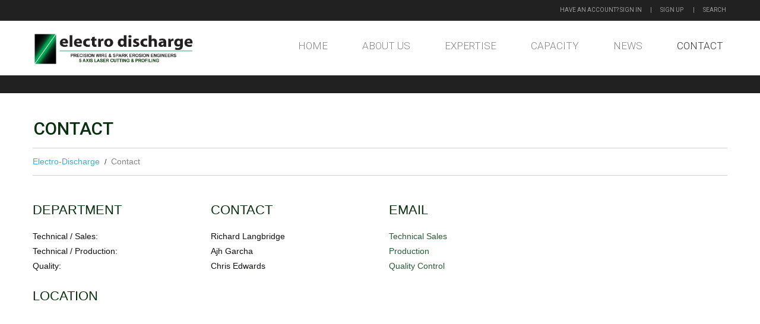

--- FILE ---
content_type: text/html; charset=UTF-8
request_url: https://electro-discharge.com/contact/
body_size: 12743
content:
<!DOCTYPE html>
<!--[if lt IE 7 ]><html class="ie ie6" lang="en-US"> <![endif]-->
<!--[if IE 7 ]><html class="ie ie7" lang="en-US"> <![endif]-->
<!--[if IE 8 ]><html class="ie ie8" lang="en-US"> <![endif]-->
<!--[if IE 9 ]><html class="ie ie9" lang="en-US"> <![endif]-->
<!--[if (gt IE 9)|!(IE)]><!--><html lang="en-US"> <!--<![endif]-->
<head>
	<title>Electro Discharge - Contact UsElectro Discharge</title>
	
	<meta charset="UTF-8" />
	<meta name="viewport" content="width=device-width, initial-scale=1.0">
	<link rel="profile" href="//gmpg.org/xfn/11" />
		<link rel="icon" href="https://electro.apps-1and1.net/wp-content/themes/theme52469/favicon.ico" type="image/x-icon" />
		<link rel="pingback" href="https://electro-discharge.com/xmlrpc.php" />
	<link rel="alternate" type="application/rss+xml" title="Electro Discharge" href="https://electro-discharge.com/feed/" />
	<link rel="alternate" type="application/atom+xml" title="Electro Discharge" href="https://electro-discharge.com/feed/atom/" />
	<link rel="stylesheet" type="text/css" media="all" href="https://electro-discharge.com/wp-content/themes/theme52469/bootstrap/css/bootstrap.css" />
	<link rel="stylesheet" type="text/css" media="all" href="https://electro-discharge.com/wp-content/themes/theme52469/bootstrap/css/responsive.css" />
	<link rel="stylesheet" type="text/css" media="all" href="https://electro-discharge.com/wp-content/themes/CherryFramework/css/camera.css" />
	<link rel="stylesheet" type="text/css" media="all" href="https://electro-discharge.com/wp-content/themes/theme52469/style.css" />
	<meta name='robots' content='index, follow, max-image-preview:large, max-snippet:-1, max-video-preview:-1' />

	<!-- This site is optimized with the Yoast SEO plugin v20.0 - https://yoast.com/wordpress/plugins/seo/ -->
	<meta name="description" content="Precision Wire &amp; Spark Erosion Engineers, Dudley, West Midlands, Tel: 01384 238451, Email : info@electro-discharge.co.uk" />
	<link rel="canonical" href="https://electro-discharge.com/contact/" />
	<meta property="og:locale" content="en_US" />
	<meta property="og:type" content="article" />
	<meta property="og:title" content="Electro Discharge - Contact Us" />
	<meta property="og:description" content="Precision Wire &amp; Spark Erosion Engineers, Dudley, West Midlands, Tel: 01384 238451, Email : info@electro-discharge.co.uk" />
	<meta property="og:url" content="https://electro-discharge.com/contact/" />
	<meta property="og:site_name" content="Electro Discharge" />
	<meta property="article:modified_time" content="2024-08-28T16:17:51+00:00" />
	<meta name="twitter:card" content="summary_large_image" />
	<meta name="twitter:label1" content="Est. reading time" />
	<meta name="twitter:data1" content="1 minute" />
	<script type="application/ld+json" class="yoast-schema-graph">{"@context":"https://schema.org","@graph":[{"@type":"WebPage","@id":"https://electro-discharge.com/contact/","url":"https://electro-discharge.com/contact/","name":"Electro Discharge - Contact Us","isPartOf":{"@id":"https://electro-discharge.com/#website"},"datePublished":"2011-07-14T19:47:05+00:00","dateModified":"2024-08-28T16:17:51+00:00","description":"Precision Wire & Spark Erosion Engineers, Dudley, West Midlands, Tel: 01384 238451, Email : info@electro-discharge.co.uk","breadcrumb":{"@id":"https://electro-discharge.com/contact/#breadcrumb"},"inLanguage":"en-US","potentialAction":[{"@type":"ReadAction","target":["https://electro-discharge.com/contact/"]}]},{"@type":"BreadcrumbList","@id":"https://electro-discharge.com/contact/#breadcrumb","itemListElement":[{"@type":"ListItem","position":1,"name":"Home","item":"https://electro-discharge.com/"},{"@type":"ListItem","position":2,"name":"Contact"}]},{"@type":"WebSite","@id":"https://electro-discharge.com/#website","url":"https://electro-discharge.com/","name":"Electro Discharge","description":"","publisher":{"@id":"https://electro-discharge.com/#organization"},"potentialAction":[{"@type":"SearchAction","target":{"@type":"EntryPoint","urlTemplate":"https://electro-discharge.com/?s={search_term_string}"},"query-input":"required name=search_term_string"}],"inLanguage":"en-US"},{"@type":"Organization","@id":"https://electro-discharge.com/#organization","name":"Electro Discharge Limited","url":"https://electro-discharge.com/","logo":{"@type":"ImageObject","inLanguage":"en-US","@id":"https://electro-discharge.com/#/schema/logo/image/","url":"https://electro-discharge.com/wp-content/uploads/2015/12/Electro-Discharge_Logo.gif","contentUrl":"https://electro-discharge.com/wp-content/uploads/2015/12/Electro-Discharge_Logo.gif","width":512,"height":120,"caption":"Electro Discharge Limited"},"image":{"@id":"https://electro-discharge.com/#/schema/logo/image/"}}]}</script>
	<!-- / Yoast SEO plugin. -->


<link rel='dns-prefetch' href='//maps.googleapis.com' />
<link rel='dns-prefetch' href='//netdna.bootstrapcdn.com' />
<link rel='dns-prefetch' href='//fonts.googleapis.com' />
<link rel="alternate" type="application/rss+xml" title="Electro Discharge &raquo; Feed" href="https://electro-discharge.com/feed/" />
<link rel="alternate" type="application/rss+xml" title="Electro Discharge &raquo; Comments Feed" href="https://electro-discharge.com/comments/feed/" />
<link rel="alternate" type="application/rss+xml" title="Electro Discharge &raquo; Contact Comments Feed" href="https://electro-discharge.com/contact/feed/" />
<script type="text/javascript">
window._wpemojiSettings = {"baseUrl":"https:\/\/s.w.org\/images\/core\/emoji\/14.0.0\/72x72\/","ext":".png","svgUrl":"https:\/\/s.w.org\/images\/core\/emoji\/14.0.0\/svg\/","svgExt":".svg","source":{"concatemoji":"https:\/\/electro-discharge.com\/wp-includes\/js\/wp-emoji-release.min.js?ver=6.1.9"}};
/*! This file is auto-generated */
!function(e,a,t){var n,r,o,i=a.createElement("canvas"),p=i.getContext&&i.getContext("2d");function s(e,t){var a=String.fromCharCode,e=(p.clearRect(0,0,i.width,i.height),p.fillText(a.apply(this,e),0,0),i.toDataURL());return p.clearRect(0,0,i.width,i.height),p.fillText(a.apply(this,t),0,0),e===i.toDataURL()}function c(e){var t=a.createElement("script");t.src=e,t.defer=t.type="text/javascript",a.getElementsByTagName("head")[0].appendChild(t)}for(o=Array("flag","emoji"),t.supports={everything:!0,everythingExceptFlag:!0},r=0;r<o.length;r++)t.supports[o[r]]=function(e){if(p&&p.fillText)switch(p.textBaseline="top",p.font="600 32px Arial",e){case"flag":return s([127987,65039,8205,9895,65039],[127987,65039,8203,9895,65039])?!1:!s([55356,56826,55356,56819],[55356,56826,8203,55356,56819])&&!s([55356,57332,56128,56423,56128,56418,56128,56421,56128,56430,56128,56423,56128,56447],[55356,57332,8203,56128,56423,8203,56128,56418,8203,56128,56421,8203,56128,56430,8203,56128,56423,8203,56128,56447]);case"emoji":return!s([129777,127995,8205,129778,127999],[129777,127995,8203,129778,127999])}return!1}(o[r]),t.supports.everything=t.supports.everything&&t.supports[o[r]],"flag"!==o[r]&&(t.supports.everythingExceptFlag=t.supports.everythingExceptFlag&&t.supports[o[r]]);t.supports.everythingExceptFlag=t.supports.everythingExceptFlag&&!t.supports.flag,t.DOMReady=!1,t.readyCallback=function(){t.DOMReady=!0},t.supports.everything||(n=function(){t.readyCallback()},a.addEventListener?(a.addEventListener("DOMContentLoaded",n,!1),e.addEventListener("load",n,!1)):(e.attachEvent("onload",n),a.attachEvent("onreadystatechange",function(){"complete"===a.readyState&&t.readyCallback()})),(e=t.source||{}).concatemoji?c(e.concatemoji):e.wpemoji&&e.twemoji&&(c(e.twemoji),c(e.wpemoji)))}(window,document,window._wpemojiSettings);
</script>
<style type="text/css">
img.wp-smiley,
img.emoji {
	display: inline !important;
	border: none !important;
	box-shadow: none !important;
	height: 1em !important;
	width: 1em !important;
	margin: 0 0.07em !important;
	vertical-align: -0.1em !important;
	background: none !important;
	padding: 0 !important;
}
</style>
	<link rel='stylesheet' id='flexslider-css' href='https://electro-discharge.com/wp-content/plugins/cherry-plugin/lib/js/FlexSlider/flexslider.css?ver=2.2.0' type='text/css' media='all' />
<link rel='stylesheet' id='owl-carousel-css' href='https://electro-discharge.com/wp-content/plugins/cherry-plugin/lib/js/owl-carousel/owl.carousel.css?ver=1.24' type='text/css' media='all' />
<link rel='stylesheet' id='owl-theme-css' href='https://electro-discharge.com/wp-content/plugins/cherry-plugin/lib/js/owl-carousel/owl.theme.css?ver=1.24' type='text/css' media='all' />
<link rel='stylesheet' id='font-awesome-css' href='//netdna.bootstrapcdn.com/font-awesome/3.2.1/css/font-awesome.css?ver=3.2.1' type='text/css' media='all' />
<link rel='stylesheet' id='cherry-plugin-css' href='https://electro-discharge.com/wp-content/plugins/cherry-plugin/includes/css/cherry-plugin.css?ver=1.2.8.2' type='text/css' media='all' />
<link rel='stylesheet' id='wp-block-library-css' href='https://electro-discharge.com/wp-includes/css/dist/block-library/style.min.css?ver=6.1.9' type='text/css' media='all' />
<link rel='stylesheet' id='classic-theme-styles-css' href='https://electro-discharge.com/wp-includes/css/classic-themes.min.css?ver=1' type='text/css' media='all' />
<style id='global-styles-inline-css' type='text/css'>
body{--wp--preset--color--black: #000000;--wp--preset--color--cyan-bluish-gray: #abb8c3;--wp--preset--color--white: #ffffff;--wp--preset--color--pale-pink: #f78da7;--wp--preset--color--vivid-red: #cf2e2e;--wp--preset--color--luminous-vivid-orange: #ff6900;--wp--preset--color--luminous-vivid-amber: #fcb900;--wp--preset--color--light-green-cyan: #7bdcb5;--wp--preset--color--vivid-green-cyan: #00d084;--wp--preset--color--pale-cyan-blue: #8ed1fc;--wp--preset--color--vivid-cyan-blue: #0693e3;--wp--preset--color--vivid-purple: #9b51e0;--wp--preset--gradient--vivid-cyan-blue-to-vivid-purple: linear-gradient(135deg,rgba(6,147,227,1) 0%,rgb(155,81,224) 100%);--wp--preset--gradient--light-green-cyan-to-vivid-green-cyan: linear-gradient(135deg,rgb(122,220,180) 0%,rgb(0,208,130) 100%);--wp--preset--gradient--luminous-vivid-amber-to-luminous-vivid-orange: linear-gradient(135deg,rgba(252,185,0,1) 0%,rgba(255,105,0,1) 100%);--wp--preset--gradient--luminous-vivid-orange-to-vivid-red: linear-gradient(135deg,rgba(255,105,0,1) 0%,rgb(207,46,46) 100%);--wp--preset--gradient--very-light-gray-to-cyan-bluish-gray: linear-gradient(135deg,rgb(238,238,238) 0%,rgb(169,184,195) 100%);--wp--preset--gradient--cool-to-warm-spectrum: linear-gradient(135deg,rgb(74,234,220) 0%,rgb(151,120,209) 20%,rgb(207,42,186) 40%,rgb(238,44,130) 60%,rgb(251,105,98) 80%,rgb(254,248,76) 100%);--wp--preset--gradient--blush-light-purple: linear-gradient(135deg,rgb(255,206,236) 0%,rgb(152,150,240) 100%);--wp--preset--gradient--blush-bordeaux: linear-gradient(135deg,rgb(254,205,165) 0%,rgb(254,45,45) 50%,rgb(107,0,62) 100%);--wp--preset--gradient--luminous-dusk: linear-gradient(135deg,rgb(255,203,112) 0%,rgb(199,81,192) 50%,rgb(65,88,208) 100%);--wp--preset--gradient--pale-ocean: linear-gradient(135deg,rgb(255,245,203) 0%,rgb(182,227,212) 50%,rgb(51,167,181) 100%);--wp--preset--gradient--electric-grass: linear-gradient(135deg,rgb(202,248,128) 0%,rgb(113,206,126) 100%);--wp--preset--gradient--midnight: linear-gradient(135deg,rgb(2,3,129) 0%,rgb(40,116,252) 100%);--wp--preset--duotone--dark-grayscale: url('#wp-duotone-dark-grayscale');--wp--preset--duotone--grayscale: url('#wp-duotone-grayscale');--wp--preset--duotone--purple-yellow: url('#wp-duotone-purple-yellow');--wp--preset--duotone--blue-red: url('#wp-duotone-blue-red');--wp--preset--duotone--midnight: url('#wp-duotone-midnight');--wp--preset--duotone--magenta-yellow: url('#wp-duotone-magenta-yellow');--wp--preset--duotone--purple-green: url('#wp-duotone-purple-green');--wp--preset--duotone--blue-orange: url('#wp-duotone-blue-orange');--wp--preset--font-size--small: 13px;--wp--preset--font-size--medium: 20px;--wp--preset--font-size--large: 36px;--wp--preset--font-size--x-large: 42px;--wp--preset--spacing--20: 0.44rem;--wp--preset--spacing--30: 0.67rem;--wp--preset--spacing--40: 1rem;--wp--preset--spacing--50: 1.5rem;--wp--preset--spacing--60: 2.25rem;--wp--preset--spacing--70: 3.38rem;--wp--preset--spacing--80: 5.06rem;}:where(.is-layout-flex){gap: 0.5em;}body .is-layout-flow > .alignleft{float: left;margin-inline-start: 0;margin-inline-end: 2em;}body .is-layout-flow > .alignright{float: right;margin-inline-start: 2em;margin-inline-end: 0;}body .is-layout-flow > .aligncenter{margin-left: auto !important;margin-right: auto !important;}body .is-layout-constrained > .alignleft{float: left;margin-inline-start: 0;margin-inline-end: 2em;}body .is-layout-constrained > .alignright{float: right;margin-inline-start: 2em;margin-inline-end: 0;}body .is-layout-constrained > .aligncenter{margin-left: auto !important;margin-right: auto !important;}body .is-layout-constrained > :where(:not(.alignleft):not(.alignright):not(.alignfull)){max-width: var(--wp--style--global--content-size);margin-left: auto !important;margin-right: auto !important;}body .is-layout-constrained > .alignwide{max-width: var(--wp--style--global--wide-size);}body .is-layout-flex{display: flex;}body .is-layout-flex{flex-wrap: wrap;align-items: center;}body .is-layout-flex > *{margin: 0;}:where(.wp-block-columns.is-layout-flex){gap: 2em;}.has-black-color{color: var(--wp--preset--color--black) !important;}.has-cyan-bluish-gray-color{color: var(--wp--preset--color--cyan-bluish-gray) !important;}.has-white-color{color: var(--wp--preset--color--white) !important;}.has-pale-pink-color{color: var(--wp--preset--color--pale-pink) !important;}.has-vivid-red-color{color: var(--wp--preset--color--vivid-red) !important;}.has-luminous-vivid-orange-color{color: var(--wp--preset--color--luminous-vivid-orange) !important;}.has-luminous-vivid-amber-color{color: var(--wp--preset--color--luminous-vivid-amber) !important;}.has-light-green-cyan-color{color: var(--wp--preset--color--light-green-cyan) !important;}.has-vivid-green-cyan-color{color: var(--wp--preset--color--vivid-green-cyan) !important;}.has-pale-cyan-blue-color{color: var(--wp--preset--color--pale-cyan-blue) !important;}.has-vivid-cyan-blue-color{color: var(--wp--preset--color--vivid-cyan-blue) !important;}.has-vivid-purple-color{color: var(--wp--preset--color--vivid-purple) !important;}.has-black-background-color{background-color: var(--wp--preset--color--black) !important;}.has-cyan-bluish-gray-background-color{background-color: var(--wp--preset--color--cyan-bluish-gray) !important;}.has-white-background-color{background-color: var(--wp--preset--color--white) !important;}.has-pale-pink-background-color{background-color: var(--wp--preset--color--pale-pink) !important;}.has-vivid-red-background-color{background-color: var(--wp--preset--color--vivid-red) !important;}.has-luminous-vivid-orange-background-color{background-color: var(--wp--preset--color--luminous-vivid-orange) !important;}.has-luminous-vivid-amber-background-color{background-color: var(--wp--preset--color--luminous-vivid-amber) !important;}.has-light-green-cyan-background-color{background-color: var(--wp--preset--color--light-green-cyan) !important;}.has-vivid-green-cyan-background-color{background-color: var(--wp--preset--color--vivid-green-cyan) !important;}.has-pale-cyan-blue-background-color{background-color: var(--wp--preset--color--pale-cyan-blue) !important;}.has-vivid-cyan-blue-background-color{background-color: var(--wp--preset--color--vivid-cyan-blue) !important;}.has-vivid-purple-background-color{background-color: var(--wp--preset--color--vivid-purple) !important;}.has-black-border-color{border-color: var(--wp--preset--color--black) !important;}.has-cyan-bluish-gray-border-color{border-color: var(--wp--preset--color--cyan-bluish-gray) !important;}.has-white-border-color{border-color: var(--wp--preset--color--white) !important;}.has-pale-pink-border-color{border-color: var(--wp--preset--color--pale-pink) !important;}.has-vivid-red-border-color{border-color: var(--wp--preset--color--vivid-red) !important;}.has-luminous-vivid-orange-border-color{border-color: var(--wp--preset--color--luminous-vivid-orange) !important;}.has-luminous-vivid-amber-border-color{border-color: var(--wp--preset--color--luminous-vivid-amber) !important;}.has-light-green-cyan-border-color{border-color: var(--wp--preset--color--light-green-cyan) !important;}.has-vivid-green-cyan-border-color{border-color: var(--wp--preset--color--vivid-green-cyan) !important;}.has-pale-cyan-blue-border-color{border-color: var(--wp--preset--color--pale-cyan-blue) !important;}.has-vivid-cyan-blue-border-color{border-color: var(--wp--preset--color--vivid-cyan-blue) !important;}.has-vivid-purple-border-color{border-color: var(--wp--preset--color--vivid-purple) !important;}.has-vivid-cyan-blue-to-vivid-purple-gradient-background{background: var(--wp--preset--gradient--vivid-cyan-blue-to-vivid-purple) !important;}.has-light-green-cyan-to-vivid-green-cyan-gradient-background{background: var(--wp--preset--gradient--light-green-cyan-to-vivid-green-cyan) !important;}.has-luminous-vivid-amber-to-luminous-vivid-orange-gradient-background{background: var(--wp--preset--gradient--luminous-vivid-amber-to-luminous-vivid-orange) !important;}.has-luminous-vivid-orange-to-vivid-red-gradient-background{background: var(--wp--preset--gradient--luminous-vivid-orange-to-vivid-red) !important;}.has-very-light-gray-to-cyan-bluish-gray-gradient-background{background: var(--wp--preset--gradient--very-light-gray-to-cyan-bluish-gray) !important;}.has-cool-to-warm-spectrum-gradient-background{background: var(--wp--preset--gradient--cool-to-warm-spectrum) !important;}.has-blush-light-purple-gradient-background{background: var(--wp--preset--gradient--blush-light-purple) !important;}.has-blush-bordeaux-gradient-background{background: var(--wp--preset--gradient--blush-bordeaux) !important;}.has-luminous-dusk-gradient-background{background: var(--wp--preset--gradient--luminous-dusk) !important;}.has-pale-ocean-gradient-background{background: var(--wp--preset--gradient--pale-ocean) !important;}.has-electric-grass-gradient-background{background: var(--wp--preset--gradient--electric-grass) !important;}.has-midnight-gradient-background{background: var(--wp--preset--gradient--midnight) !important;}.has-small-font-size{font-size: var(--wp--preset--font-size--small) !important;}.has-medium-font-size{font-size: var(--wp--preset--font-size--medium) !important;}.has-large-font-size{font-size: var(--wp--preset--font-size--large) !important;}.has-x-large-font-size{font-size: var(--wp--preset--font-size--x-large) !important;}
.wp-block-navigation a:where(:not(.wp-element-button)){color: inherit;}
:where(.wp-block-columns.is-layout-flex){gap: 2em;}
.wp-block-pullquote{font-size: 1.5em;line-height: 1.6;}
</style>
<link rel='stylesheet' id='contact-form-7-css' href='https://electro-discharge.com/wp-content/plugins/contact-form-7/includes/css/styles.css?ver=5.7.2' type='text/css' media='all' />
<link rel='stylesheet' id='grw-public-main-css-css' href='https://electro-discharge.com/wp-content/plugins/widget-google-reviews/assets/css/public-main.css?ver=2.2.6' type='text/css' media='all' />
<link rel='stylesheet' id='theme52469-css' href='https://electro-discharge.com/wp-content/themes/theme52469/main-style.css' type='text/css' media='all' />
<link rel='stylesheet' id='magnific-popup-css' href='https://electro-discharge.com/wp-content/themes/CherryFramework/css/magnific-popup.css?ver=0.9.3' type='text/css' media='all' />
<link rel='stylesheet' id='options_typography_Six+Caps-css' href='//fonts.googleapis.com/css?family=Six+Caps&#038;subset=latin' type='text/css' media='all' />
<link rel='stylesheet' id='mpce-theme-css' href='https://electro-discharge.com/wp-content/plugins/motopress-content-editor/includes/css/theme.min.css?ver=3.1.0' type='text/css' media='all' />
<style id='mpce-theme-inline-css' type='text/css'>
.mp-row-fixed-width {max-width:1170px;}
</style>
<link rel='stylesheet' id='mpce-bootstrap-grid-css' href='https://electro-discharge.com/wp-content/plugins/motopress-content-editor/bootstrap/bootstrap-grid.min.css?ver=3.1.0' type='text/css' media='all' />
<script type='text/javascript' src='https://electro-discharge.com/wp-content/themes/CherryFramework/js/jquery-1.7.2.min.js?ver=1.7.2' id='jquery-js'></script>
<script type='text/javascript' src='https://electro-discharge.com/wp-content/plugins/cherry-plugin/lib/js/jquery.easing.1.3.js?ver=1.3' id='easing-js'></script>
<script type='text/javascript' src='https://electro-discharge.com/wp-content/plugins/cherry-plugin/lib/js/elasti-carousel/jquery.elastislide.js?ver=1.2.8.2' id='elastislide-js'></script>
<script type='text/javascript' src='//maps.googleapis.com/maps/api/js?v=3&#038;signed_in=false&#038;key&#038;ver=6.1.9' id='googlemapapis-js'></script>
<script type='text/javascript' defer="defer" src='https://electro-discharge.com/wp-content/plugins/widget-google-reviews/assets/js/public-main.js?ver=2.2.6' id='grw-public-main-js-js'></script>
<script type='text/javascript' src='https://electro-discharge.com/wp-content/themes/theme52469/js/search.js?ver=1.0' id='custom_script-js'></script>
<script type='text/javascript' src='https://electro-discharge.com/wp-content/themes/CherryFramework/js/jquery-migrate-1.2.1.min.js?ver=1.2.1' id='migrate-js'></script>
<script type='text/javascript' src='https://electro-discharge.com/wp-includes/js/swfobject.js?ver=2.2-20120417' id='swfobject-js'></script>
<script type='text/javascript' src='https://electro-discharge.com/wp-content/themes/CherryFramework/js/modernizr.js?ver=2.0.6' id='modernizr-js'></script>
<script type='text/javascript' src='https://electro-discharge.com/wp-content/themes/CherryFramework/js/jflickrfeed.js?ver=1.0' id='jflickrfeed-js'></script>
<script type='text/javascript' src='https://electro-discharge.com/wp-content/themes/CherryFramework/js/custom.js?ver=1.0' id='custom-js'></script>
<script type='text/javascript' src='https://electro-discharge.com/wp-content/themes/CherryFramework/bootstrap/js/bootstrap.min.js?ver=2.3.0' id='bootstrap-js'></script>
<link rel="https://api.w.org/" href="https://electro-discharge.com/wp-json/" /><link rel="alternate" type="application/json" href="https://electro-discharge.com/wp-json/wp/v2/pages/14" /><link rel="EditURI" type="application/rsd+xml" title="RSD" href="https://electro-discharge.com/xmlrpc.php?rsd" />
<link rel="wlwmanifest" type="application/wlwmanifest+xml" href="https://electro-discharge.com/wp-includes/wlwmanifest.xml" />
<meta name="generator" content="WordPress 6.1.9" />
<link rel='shortlink' href='https://electro-discharge.com/?p=14' />
<link rel="alternate" type="application/json+oembed" href="https://electro-discharge.com/wp-json/oembed/1.0/embed?url=https%3A%2F%2Felectro-discharge.com%2Fcontact%2F" />
<link rel="alternate" type="text/xml+oembed" href="https://electro-discharge.com/wp-json/oembed/1.0/embed?url=https%3A%2F%2Felectro-discharge.com%2Fcontact%2F&#038;format=xml" />
<script>
 var system_folder = 'https://electro-discharge.com/wp-content/themes/CherryFramework/admin/data_management/',
	 CHILD_URL ='https://electro-discharge.com/wp-content/themes/theme52469',
	 PARENT_URL = 'https://electro-discharge.com/wp-content/themes/CherryFramework', 
	 CURRENT_THEME = 'theme52469'</script>
<style type='text/css'>
body { background-image:url(https://electro.apps-1and1.net/wp-content/themes/theme52469/images/bg.jpg); background-repeat:repeat; background-position:top center; background-attachment:scroll; }
body { background-color:#212121 }
.slider-wrap {
background-attachment: scroll;
background-clip: border-box;
background-color: #343434 !important;
background-image: none;
background-origin: padding-box;
background-position: 0 0;
background-repeat: repeat;
background-size: auto auto;

}

</style>
<style type='text/css'>
h1 { font: bold 24px/40px Roboto;  color:#09300f; }
h2 { font: normal 26px/31px Roboto;  color:#434343; }
h3 { font: normal 24px/29px Roboto;  color:#434343; }
h4 { font: normal 22px/26px Roboto;  color:#434343; }
h5 { font: normal 24px/40px Roboto;  color:#e82121; }
h6 { font: bold 22px/35px Arial, Helvetica, sans-serif;  color:#09300f; }
body { font-weight: normal;}
.logo_h__txt, .logo_link { font: normal 40px/48px Six Caps;  color:#303130; }
.sf-menu > li > a { font: normal 17px/20px Roboto;  color:#848484; }
.nav.footer-nav a { font: normal 12px/24px Arial, Helvetica, sans-serif;  color:#bcbcbc; }
</style>
<link rel="icon" href="https://electro-discharge.com/wp-content/uploads/2015/06/cropped-photo1-32x32.jpg" sizes="32x32" />
<link rel="icon" href="https://electro-discharge.com/wp-content/uploads/2015/06/cropped-photo1-192x192.jpg" sizes="192x192" />
<link rel="apple-touch-icon" href="https://electro-discharge.com/wp-content/uploads/2015/06/cropped-photo1-180x180.jpg" />
<meta name="msapplication-TileImage" content="https://electro-discharge.com/wp-content/uploads/2015/06/cropped-photo1-270x270.jpg" />
		<!--[if lt IE 9]>
		<div id="ie7-alert" style="width: 100%; text-align:center;">
			<img src="https://tmbhtest.com/images/ie7.jpg" alt="Upgrade IE 8" width="640" height="344" border="0" usemap="#Map" />
			<map name="Map" id="Map"><area shape="rect" coords="496,201,604,329" href="http://www.microsoft.com/windows/internet-explorer/default.aspx" target="_blank" alt="Download Interent Explorer" /><area shape="rect" coords="380,201,488,329" href="http://www.apple.com/safari/download/" target="_blank" alt="Download Apple Safari" /><area shape="rect" coords="268,202,376,330" href="http://www.opera.com/download/" target="_blank" alt="Download Opera" /><area shape="rect" coords="155,202,263,330" href="http://www.mozilla.com/" target="_blank" alt="Download Firefox" /><area shape="rect" coords="35,201,143,329" href="http://www.google.com/chrome" target="_blank" alt="Download Google Chrome" />
			</map>
		</div>
	<![endif]-->
	<!--[if gte IE 9]><!-->
		<script src="https://electro-discharge.com/wp-content/themes/CherryFramework/js/jquery.mobile.customized.min.js" type="text/javascript"></script>
		<script type="text/javascript">
			jQuery(function(){
				jQuery('.sf-menu').mobileMenu({defaultText: "Navigate to..."});
			});
		</script>
	<!--<![endif]-->
	<script type="text/javascript">
		// Init navigation menu
		jQuery(function(){
		// main navigation init
			jQuery('ul.sf-menu').superfish({
				delay: 1000, // the delay in milliseconds that the mouse can remain outside a sub-menu without it closing
				animation: {
					opacity: "show",
					height: "show"
				}, // used to animate the sub-menu open
				speed: "normal", // animation speed
				autoArrows: false, // generation of arrow mark-up (for submenu)
				disableHI: true // to disable hoverIntent detection
			});

		//Zoom fix
		//IPad/IPhone
			var viewportmeta = document.querySelector && document.querySelector('meta[name="viewport"]'),
				ua = navigator.userAgent,
				gestureStart = function () {
					viewportmeta.content = "width=device-width, minimum-scale=0.25, maximum-scale=1.6, initial-scale=1.0";
				},
				scaleFix = function () {
					if (viewportmeta && /iPhone|iPad/.test(ua) && !/Opera Mini/.test(ua)) {
						viewportmeta.content = "width=device-width, minimum-scale=1.0, maximum-scale=1.0";
						document.addEventListener("gesturestart", gestureStart, false);
					}
				};
			scaleFix();
		})
	</script>
	<!-- stick up menu -->
	<script type="text/javascript">
		jQuery(document).ready(function(){
			if(!device.mobile() && !device.tablet()){
				jQuery('header .nav-wrap').tmStickUp({
					correctionSelector: jQuery('#wpadminbar')
				,	listenSelector: jQuery('.listenSelector')
				,	active: false				,	pseudo: true				});
			}
		})
	</script>
</head>

<body data-rsssl=1 class="page-template page-template-page-fullwidth page-template-page-fullwidth-php page page-id-14">
	<div id="motopress-main" class="main-holder">
		<!--Begin #motopress-main-->
		<header class="motopress-wrapper header">
			<div class="container">
				<div class="row">
					<div class="span12" data-motopress-wrapper-file="wrapper/wrapper-header.php" data-motopress-wrapper-type="header" data-motopress-id="69721f2cbf20c">
						<div class="row">
	<div class="span12" data-motopress-type="static" data-motopress-static-file="static/static-top-header.php">
		<div class="top-header-wrap">
	<div id="loginout" class="clearfix">
		<span>Have an account? <a href="https://electro-discharge.com/wp-login.php?action=login&amp;redirect_to=/contact/" title="Sign in">Sign in</a> <em>|</em></span><span><a href="https://electro-discharge.com/wp-login.php?action=register&amp;redirect_to=/contact/" class='register-link' title="Sign up">Sign up</a></span>	</div>
			<div class="search-form search-form__h hidden-phone clearfix">
			<a href="#" class="btn-search">Search</a>
			<form id="search-header" class="navbar-form pull-right" method="get" action="https://electro-discharge.com/" accept-charset="utf-8">
				<input type="text" name="s" placeholder="search" class="search-form_it" id="search-form_it">
				<input type="submit" value="Go" id="search-form_is" class="search-form_is btn btn-primary">
			</form>
		</div>
	</div>	</div>
</div>
<div class="nav-wrap">
	<div class="row">
		<div class="span3" data-motopress-type="static" data-motopress-static-file="static/static-logo.php">
			<!-- BEGIN LOGO -->
<div class="logo pull-left">
									<a href="https://electro-discharge.com/" class="logo_h logo_h__img"><img src="https://electro-discharge.com/wp-content/uploads/2019/10/Electro-Discharge-2020.jpg" alt="Electro Discharge" title=""></a>
					
</div>
<!-- END LOGO -->		</div>
		<div class="span9" data-motopress-type="static" data-motopress-static-file="static/static-nav.php">
			<!-- BEGIN MAIN NAVIGATION -->
<nav class="nav nav__primary clearfix">
<ul id="topnav" class="sf-menu"><li id="menu-item-3365" class="menu-item menu-item-type-custom menu-item-object-custom menu-item-home"><a href="https://electro-discharge.com/">Home</a></li>
<li id="menu-item-2061" class="menu-item menu-item-type-post_type menu-item-object-page menu-item-has-children"><a href="https://electro-discharge.com/about-us/">About Us</a>
<ul class="sub-menu">
	<li id="menu-item-2878" class="menu-item menu-item-type-post_type menu-item-object-page"><a href="https://electro-discharge.com/about-us/">About Us</a></li>
	<li id="menu-item-2432" class="menu-item menu-item-type-post_type menu-item-object-page"><a href="https://electro-discharge.com/accreditations/">Accreditations</a></li>
	<li id="menu-item-3687" class="menu-item menu-item-type-post_type menu-item-object-page"><a href="https://electro-discharge.com/quality-policy-statement/">Quality Policy Statement</a></li>
	<li id="menu-item-3248" class="menu-item menu-item-type-post_type menu-item-object-page"><a href="https://electro-discharge.com/gdpr-statement/">GDPR Statement</a></li>
	<li id="menu-item-3665" class="menu-item menu-item-type-post_type menu-item-object-page"><a href="https://electro-discharge.com/standard-terms-of-business/">Standard Terms of Business</a></li>
	<li id="menu-item-3867" class="menu-item menu-item-type-post_type menu-item-object-page"><a href="https://electro-discharge.com/awareness-policy-document/">Awareness Policy Document</a></li>
	<li id="menu-item-3730" class="menu-item menu-item-type-post_type menu-item-object-page"><a href="https://electro-discharge.com/mj-sections-aerospace-group/">MJ Sections Group member</a></li>
</ul>
</li>
<li id="menu-item-2863" class="menu-item menu-item-type-custom menu-item-object-custom menu-item-has-children"><a href="#">Expertise</a>
<ul class="sub-menu">
	<li id="menu-item-2467" class="menu-item menu-item-type-post_type menu-item-object-page"><a href="https://electro-discharge.com/aerospace-industry/">Aerospace Industry</a></li>
	<li id="menu-item-2466" class="menu-item menu-item-type-post_type menu-item-object-page"><a href="https://electro-discharge.com/formula-one/">Formula One</a></li>
	<li id="menu-item-2468" class="menu-item menu-item-type-post_type menu-item-object-page"><a href="https://electro-discharge.com/satellite-industry/">Satellite Industry</a></li>
	<li id="menu-item-2465" class="menu-item menu-item-type-post_type menu-item-object-page"><a href="https://electro-discharge.com/gas-oil-sector/">Gas &#038; Oil Sector</a></li>
	<li id="menu-item-2464" class="menu-item menu-item-type-post_type menu-item-object-page"><a href="https://electro-discharge.com/other-sectors/">Other Sectors</a></li>
	<li id="menu-item-3192" class="menu-item menu-item-type-post_type menu-item-object-page"><a href="https://electro-discharge.com/spark-erosion/">Spark Erosion</a></li>
	<li id="menu-item-3191" class="menu-item menu-item-type-post_type menu-item-object-page"><a href="https://electro-discharge.com/wire-cutting-wire-erosion/">Wire Cutting / Wire Erosion</a></li>
	<li id="menu-item-3190" class="menu-item menu-item-type-post_type menu-item-object-page"><a href="https://electro-discharge.com/sinkeredm/">Sinker EDM</a></li>
</ul>
</li>
<li id="menu-item-2163" class="menu-item menu-item-type-post_type menu-item-object-page menu-item-has-children"><a href="https://electro-discharge.com/capacity/">Capacity</a>
<ul class="sub-menu">
	<li id="menu-item-2777" class="menu-item menu-item-type-post_type menu-item-object-page"><a href="https://electro-discharge.com/capacity/">Machine Listings</a></li>
	<li id="menu-item-3426" class="menu-item menu-item-type-post_type menu-item-object-page"><a href="https://electro-discharge.com/5-axis-laser-cutting/">5 Axis Laser Cutting &#038; Profiling</a></li>
	<li id="menu-item-2168" class="menu-item menu-item-type-post_type menu-item-object-page"><a href="https://electro-discharge.com/capacity/wire-eroding-systems/">Wire Eroding Systems</a></li>
	<li id="menu-item-3023" class="menu-item menu-item-type-post_type menu-item-object-page"><a href="https://electro-discharge.com/submerged-wire-cutting/">Submerged Wire Cutting</a></li>
	<li id="menu-item-2167" class="menu-item menu-item-type-post_type menu-item-object-page"><a href="https://electro-discharge.com/capacity/electro-discharge-machining-edm/">Electro Discharge machining (EDM)</a></li>
	<li id="menu-item-2164" class="menu-item menu-item-type-post_type menu-item-object-page"><a href="https://electro-discharge.com/capacity/chmercmh32ca-cnc-fasthole/">CNC Fast Hole Drilling</a></li>
</ul>
</li>
<li id="menu-item-2058" class="menu-item menu-item-type-post_type menu-item-object-page"><a href="https://electro-discharge.com/news/">News</a></li>
<li id="menu-item-2156" class="menu-item menu-item-type-post_type menu-item-object-page current-menu-item page_item page-item-14 current_page_item"><a href="https://electro-discharge.com/contact/">Contact</a></li>
</ul></nav><!-- END MAIN NAVIGATION -->		</div>
	</div>
</div>
<div class="row">
	<div class="span6" data-motopress-type="static" data-motopress-static-file="static/static-tagline.php">
		<p class="logo_tagline"></p>	</div>
	<div class="span6 social-nets-wrapper" data-motopress-type="static" data-motopress-static-file="static/static-social-networks.php">
		<ul class="social">
	</ul>	</div>
</div>					</div>
				</div>
			</div>
		</header>
<div class="motopress-wrapper content-holder clearfix">
	<div class="container">
		<div class="row">
			<div class="span12" data-motopress-wrapper-file="page-fullwidth.php" data-motopress-wrapper-type="content">
				<div class="row">
					<div class="span12" data-motopress-type="static" data-motopress-static-file="static/static-title.php">
						<section class="title-section">
	<h1 class="title-header">
					Contact	</h1>
				<!-- BEGIN BREADCRUMBS-->
			<ul class="breadcrumb breadcrumb__t"><li><a href="https://electro-discharge.com">Electro-Discharge</a></li><li class="divider"></li><li class="active">Contact</li></ul>			<!-- END BREADCRUMBS -->
	</section><!-- .title-section -->
					</div>
				</div>
				<div id="content" class="row">
					<div class="span12" data-motopress-type="loop" data-motopress-loop-file="loop/loop-page.php">
							<div id="post-14" class="page post-14 type-page status-publish hentry mpce-post-div">
		<div class="mp-row-fluid motopress-row mpce-dsbl-margin-left mpce-dsbl-margin-right">
<div class="motopress-clmn mp-span12  mpce-dsbl-margin-left mpce-dsbl-margin-right">
<div class="row "><div class="span3 "><h6>Department</h6>
<p>Technical / Sales:<br />Technical / Production:<br />Quality:<br /></div><div class="span3 "><h6>Contact</h6>
<p>Richard Langbridge<br />Ajh Garcha <br />Chris Edwards<br /></div><div class="span3 "><h6>Email</h6>
<p><a href="mailto:info@electro-discharge.co.uk">Technical Sales </a><br /><a href="mailto:info@electro-discharge.co.uk">Production</a><br /><a href="mailto:chris@electro-discharge.co.uk">Quality Control</a><br /></div><div class="span3 "></div>
<div class="span12 "><h6>Location</h6>
<p><iframe style="border: 0px currentColor;" src="https://www.google.com/maps/embed?pb=!1m18!1m12!1m3!1d2429.4961746668195!2d-2.074432571562569!3d52.488257448043186!2m3!1f0!2f0!3f0!3m2!1i1024!2i768!4f13.1!3m3!1m2!1s0x48709736a793f3c7%3A0x61ecb54fc1a8c34a!2sElectro+Discharge+Ltd!5e0!3m2!1sen!2suk!4v1432137959127" width="100%" height="300" frameborder="0"></iframe></div><div class="span4 "><h6>Contact info</h6>
<p>Situated in an ideal central location, just outside of Birmingham with close links to air, rail &amp; motorway network, we can offer speedy worldwide delivery assistance<br /><address><strong>Electro Discharge Limited.</strong><br />109 Powke Lane<br />Cradley Heath<br />B64 5PX<br />Telephone: 01384 238451<br />FAX: 01384 245971<br />E-mail: info@electro-discharge.co.uk<br /></address><!-- address (end) --></div><div class="span8 "><h6>Contact form</h6>
<div class="wpcf7 no-js" id="wpcf7-f208-p14-o1" lang="en-US" dir="ltr">
<div class="screen-reader-response"><p role="status" aria-live="polite" aria-atomic="true"></p> <ul></ul></div>
<form action="/contact/#wpcf7-f208-p14-o1" method="post" class="wpcf7-form init" aria-label="Contact form" novalidate="novalidate" data-status="init">
<div style="display: none;">
<input type="hidden" name="_wpcf7" value="208" />
<input type="hidden" name="_wpcf7_version" value="5.7.2" />
<input type="hidden" name="_wpcf7_locale" value="en_US" />
<input type="hidden" name="_wpcf7_unit_tag" value="wpcf7-f208-p14-o1" />
<input type="hidden" name="_wpcf7_container_post" value="14" />
<input type="hidden" name="_wpcf7_posted_data_hash" value="" />
<input type="hidden" name="_wpcf7_recaptcha_response" value="" />
</div>
<div class="row-fluid">
	<p class="span4 field"><span class="wpcf7-form-control-wrap" data-name="your-name"><input size="40" class="wpcf7-form-control wpcf7-text wpcf7-validates-as-required" aria-required="true" aria-invalid="false" placeholder="Name:" value="" type="text" name="your-name" /></span>
	</p>
	<p class="span4 field"><span class="wpcf7-form-control-wrap" data-name="your-email"><input size="40" class="wpcf7-form-control wpcf7-text wpcf7-email wpcf7-validates-as-required wpcf7-validates-as-email" aria-required="true" aria-invalid="false" placeholder="E-mail:" value="" type="email" name="your-email" /></span>
	</p>
	<p class="span4 field"><span class="wpcf7-form-control-wrap" data-name="your-phone"><input size="40" class="wpcf7-form-control wpcf7-text wpcf7-validates-as-required" aria-required="true" aria-invalid="false" placeholder="Phone:" value="" type="text" name="your-phone" /></span>
	</p>
</div>
<p class="field"><span class="wpcf7-form-control-wrap" data-name="your-message"><textarea cols="40" rows="10" class="wpcf7-form-control wpcf7-textarea" aria-invalid="false" placeholder="Message:" name="your-message"></textarea></span>
</p>
<p class="submit-wrap"><input type="reset" value="clear" class="btn btn-primary" /><input class="wpcf7-form-control has-spinner wpcf7-submit btn btn-primary" type="submit" value="send" />
</p><div class="wpcf7-response-output" aria-hidden="true"></div></form></div></div></div><!-- .row (end) -->
</div>
</div>
		<div class="clear"></div>
		<!--.pagination-->
	</div><!--post-->
					</div>
				</div>
			</div>
		</div>
	</div>
</div>

		<footer class="motopress-wrapper footer">
			<div class="container">
				<div class="row">
					<div class="span12" data-motopress-wrapper-file="wrapper/wrapper-footer.php" data-motopress-wrapper-type="footer" data-motopress-id="69721f2cc852f">
						<div class="footer-widgets">
	<div class="row">
		<div class="span2" data-motopress-type="dynamic-sidebar" data-motopress-sidebar-id="footer-sidebar-1">
					</div>
		<div class="span2" data-motopress-type="static" data-motopress-static-file="static/static-footer-nav.php">
			<div>
	
		  
			<h4>Navigation</h4>
			<nav class="nav footer-nav">
				<ul id="menu-footer-menu" class="menu"><li id="menu-item-2071" class="menu-item menu-item-type-post_type menu-item-object-page menu-item-2071"><a href="https://electro-discharge.com/about-us/">About Us</a></li>
<li id="menu-item-2069" class="menu-item menu-item-type-post_type menu-item-object-page current-menu-item page_item page-item-14 current_page_item menu-item-2069"><a href="https://electro-discharge.com/contact/" aria-current="page">Contact</a></li>
<li id="menu-item-2068" class="menu-item menu-item-type-post_type menu-item-object-page menu-item-2068"><a href="https://electro-discharge.com/news/">News</a></li>
</ul>			</nav>
		</div>		</div>
		<div class="span2" data-motopress-type="dynamic-sidebar" data-motopress-sidebar-id="footer-sidebar-2">
			<div id="nav_menu-2" class="visible-all-devices "><h4>Industries</h4><div class="menu-footer-widget-menu-1-container"><ul id="menu-footer-widget-menu-1" class="menu"><li id="menu-item-2615" class="menu-item menu-item-type-post_type menu-item-object-page menu-item-2615"><a href="https://electro-discharge.com/aerospace-industry/">Aerospace Industry</a></li>
<li id="menu-item-2825" class="menu-item menu-item-type-post_type menu-item-object-page menu-item-2825"><a href="https://electro-discharge.com/formula-one/">Formula One</a></li>
<li id="menu-item-2826" class="menu-item menu-item-type-post_type menu-item-object-page menu-item-2826"><a href="https://electro-discharge.com/satellite-industry/">Satellite Industry</a></li>
<li id="menu-item-2827" class="menu-item menu-item-type-post_type menu-item-object-page menu-item-2827"><a href="https://electro-discharge.com/gas-oil-sector/">Gas &#038; Oil Sector</a></li>
<li id="menu-item-2616" class="menu-item menu-item-type-post_type menu-item-object-page menu-item-2616"><a href="https://electro-discharge.com/other-sectors/">Other Sectors</a></li>
</ul></div></div>		</div>
		<div class="span2" data-motopress-type="dynamic-sidebar" data-motopress-sidebar-id="footer-sidebar-3">
			<div id="nav_menu-3" class="visible-all-devices "><h4>Capacity</h4><div class="menu-footer-widget-menu-2-container"><ul id="menu-footer-widget-menu-2" class="menu"><li id="menu-item-2828" class="menu-item menu-item-type-post_type menu-item-object-page menu-item-2828"><a href="https://electro-discharge.com/capacity/">Capacity</a></li>
<li id="menu-item-3427" class="menu-item menu-item-type-post_type menu-item-object-page menu-item-3427"><a href="https://electro-discharge.com/5-axis-laser-cutting/">5 Axis Laser Cutting &#038; Profiling</a></li>
<li id="menu-item-2370" class="menu-item menu-item-type-post_type menu-item-object-page menu-item-2370"><a href="https://electro-discharge.com/capacity/chmercmh32ca-cnc-fasthole/">CNC Fast Hole Drilling</a></li>
<li id="menu-item-3037" class="menu-item menu-item-type-post_type menu-item-object-page menu-item-3037"><a href="https://electro-discharge.com/submerged-wire-cutting/">Submerged Wire Cutting</a></li>
<li id="menu-item-2373" class="menu-item menu-item-type-post_type menu-item-object-page menu-item-2373"><a href="https://electro-discharge.com/capacity/electro-discharge-machining-edm/">Electro Discharge machining (EDM)</a></li>
<li id="menu-item-2374" class="menu-item menu-item-type-post_type menu-item-object-page menu-item-2374"><a href="https://electro-discharge.com/capacity/wire-eroding-systems/">Wire Eroding Systems</a></li>
</ul></div></div>		</div>
		<div class="span2" data-motopress-type="dynamic-sidebar" data-motopress-sidebar-id="footer-sidebar-4">
			<div id="nav_menu-4" class="visible-all-devices "><h4>Standards</h4><div class="menu-footer-menu-3-container"><ul id="menu-footer-menu-3" class="menu"><li id="menu-item-2379" class="menu-item menu-item-type-post_type menu-item-object-page menu-item-2379"><a href="https://electro-discharge.com/accreditations/">Accreditations</a></li>
<li id="menu-item-2380" class="menu-item menu-item-type-post_type menu-item-object-page menu-item-2380"><a href="https://electro-discharge.com/quality-assurance/">Quality Assurance</a></li>
<li id="menu-item-3666" class="menu-item menu-item-type-post_type menu-item-object-page menu-item-3666"><a href="https://electro-discharge.com/standard-terms-of-business/">Standard Terms of Business</a></li>
<li id="menu-item-3868" class="menu-item menu-item-type-post_type menu-item-object-page menu-item-3868"><a href="https://electro-discharge.com/awareness-policy-document/">Awareness Policy Document</a></li>
<li id="menu-item-3686" class="menu-item menu-item-type-post_type menu-item-object-page menu-item-3686"><a href="https://electro-discharge.com/quality-policy-statement/">Quality Policy Statement</a></li>
</ul></div></div>		</div>
		<div class="span2" data-motopress-type="dynamic-sidebar" data-motopress-sidebar-id="footer-sidebar-5">
			<div id="text-6" class="visible-all-devices contact "><h4>Company</h4>			<div class="textwidget"><p>Electro Discharge Limited<br/>
109 Powke Lane <br/>
Cradley Heath, <br/>
West Midlands. B64 5PX <br/>
Company Reg No: 3188249<br/>
Vat No: 670 4563 33

</div>
		</div>		</div>
	</div>
</div>
<div class="row copyright">
	<div class="span6" data-motopress-type="static" data-motopress-static-file="static/static-footer-text.php">
		<div id="footer-text" class="footer-text">
				<span class="year">&copy; 2026</span> <a href="https://electro-discharge.com/" title="" class="site-name">Electro Discharge</a>. <span>All Rights Reserved <em>|</em> <a href="https://electro-discharge.com/privacy-policy/" title="Privacy Policy" class='privacy'>Privacy Policy</a></span>
		</div>	</div>
</div>					</div>
				</div>
			</div>
		</footer>
		<!--End #motopress-main-->
	</div>
	<div id="back-top-wrapper" class="visible-desktop">
		<p id="back-top">
			<a href="#top"><span></span></a>		</p>
	</div>
		<style id="motopress-ce-private-styles" data-posts="" type="text/css"></style><script type='text/javascript' src='https://electro-discharge.com/wp-includes/js/comment-reply.min.js?ver=6.1.9' id='comment-reply-js'></script>
<script type='text/javascript' src='https://electro-discharge.com/wp-content/plugins/cherry-plugin/lib/js/FlexSlider/jquery.flexslider-min.js?ver=2.2.2' id='flexslider-js'></script>
<script type='text/javascript' id='cherry-plugin-js-extra'>
/* <![CDATA[ */
var items_custom = [[0,1],[480,2],[768,3],[980,4],[1170,5]];
/* ]]> */
</script>
<script type='text/javascript' src='https://electro-discharge.com/wp-content/plugins/cherry-plugin/includes/js/cherry-plugin.js?ver=1.2.8.2' id='cherry-plugin-js'></script>
<script type='text/javascript' src='https://electro-discharge.com/wp-content/plugins/contact-form-7/includes/swv/js/index.js?ver=5.7.2' id='swv-js'></script>
<script type='text/javascript' id='contact-form-7-js-extra'>
/* <![CDATA[ */
var wpcf7 = {"api":{"root":"https:\/\/electro-discharge.com\/wp-json\/","namespace":"contact-form-7\/v1"}};
/* ]]> */
</script>
<script type='text/javascript' src='https://electro-discharge.com/wp-content/plugins/contact-form-7/includes/js/index.js?ver=5.7.2' id='contact-form-7-js'></script>
<script type='text/javascript' src='https://electro-discharge.com/wp-content/themes/CherryFramework/js/superfish.js?ver=1.5.3' id='superfish-js'></script>
<script type='text/javascript' src='https://electro-discharge.com/wp-content/themes/CherryFramework/js/jquery.mobilemenu.js?ver=1.0' id='mobilemenu-js'></script>
<script type='text/javascript' src='https://electro-discharge.com/wp-content/themes/CherryFramework/js/jquery.magnific-popup.min.js?ver=0.9.3' id='magnific-popup-js'></script>
<script type='text/javascript' src='https://electro-discharge.com/wp-content/themes/CherryFramework/js/jplayer.playlist.min.js?ver=2.3.0' id='playlist-js'></script>
<script type='text/javascript' src='https://electro-discharge.com/wp-content/themes/CherryFramework/js/jquery.jplayer.min.js?ver=2.6.0' id='jplayer-js'></script>
<script type='text/javascript' src='https://electro-discharge.com/wp-content/themes/CherryFramework/js/tmstickup.js?ver=1.0.0' id='tmstickup-js'></script>
<script type='text/javascript' src='https://electro-discharge.com/wp-content/themes/CherryFramework/js/device.min.js?ver=1.0.0' id='device-js'></script>
<script type='text/javascript' src='https://electro-discharge.com/wp-content/themes/CherryFramework/js/jquery.zaccordion.min.js?ver=2.1.0' id='zaccordion-js'></script>
<script type='text/javascript' src='https://electro-discharge.com/wp-content/themes/CherryFramework/js/camera.min.js?ver=1.3.4' id='camera-js'></script>
<script type='text/javascript' src='https://www.google.com/recaptcha/api.js?render=6LfHTCkaAAAAABQWDPBCJWlZJzVlDHkLNlrjoSmY&#038;ver=3.0' id='google-recaptcha-js'></script>
<script type='text/javascript' src='https://electro-discharge.com/wp-includes/js/dist/vendor/regenerator-runtime.min.js?ver=0.13.9' id='regenerator-runtime-js'></script>
<script type='text/javascript' src='https://electro-discharge.com/wp-includes/js/dist/vendor/wp-polyfill.min.js?ver=3.15.0' id='wp-polyfill-js'></script>
<script type='text/javascript' id='wpcf7-recaptcha-js-extra'>
/* <![CDATA[ */
var wpcf7_recaptcha = {"sitekey":"6LfHTCkaAAAAABQWDPBCJWlZJzVlDHkLNlrjoSmY","actions":{"homepage":"homepage","contactform":"contactform"}};
/* ]]> */
</script>
<script type='text/javascript' src='https://electro-discharge.com/wp-content/plugins/contact-form-7/modules/recaptcha/index.js?ver=5.7.2' id='wpcf7-recaptcha-js'></script>
			<script type="text/javascript">
				deleteCookie('cf-cookie-banner');
			</script>
			 <!-- this is used by many Wordpress features and for plugins to work properly -->
</body>
</html>

--- FILE ---
content_type: text/html; charset=utf-8
request_url: https://www.google.com/recaptcha/api2/anchor?ar=1&k=6LfHTCkaAAAAABQWDPBCJWlZJzVlDHkLNlrjoSmY&co=aHR0cHM6Ly9lbGVjdHJvLWRpc2NoYXJnZS5jb206NDQz&hl=en&v=PoyoqOPhxBO7pBk68S4YbpHZ&size=invisible&anchor-ms=20000&execute-ms=30000&cb=mf5m2teon4f
body_size: 48813
content:
<!DOCTYPE HTML><html dir="ltr" lang="en"><head><meta http-equiv="Content-Type" content="text/html; charset=UTF-8">
<meta http-equiv="X-UA-Compatible" content="IE=edge">
<title>reCAPTCHA</title>
<style type="text/css">
/* cyrillic-ext */
@font-face {
  font-family: 'Roboto';
  font-style: normal;
  font-weight: 400;
  font-stretch: 100%;
  src: url(//fonts.gstatic.com/s/roboto/v48/KFO7CnqEu92Fr1ME7kSn66aGLdTylUAMa3GUBHMdazTgWw.woff2) format('woff2');
  unicode-range: U+0460-052F, U+1C80-1C8A, U+20B4, U+2DE0-2DFF, U+A640-A69F, U+FE2E-FE2F;
}
/* cyrillic */
@font-face {
  font-family: 'Roboto';
  font-style: normal;
  font-weight: 400;
  font-stretch: 100%;
  src: url(//fonts.gstatic.com/s/roboto/v48/KFO7CnqEu92Fr1ME7kSn66aGLdTylUAMa3iUBHMdazTgWw.woff2) format('woff2');
  unicode-range: U+0301, U+0400-045F, U+0490-0491, U+04B0-04B1, U+2116;
}
/* greek-ext */
@font-face {
  font-family: 'Roboto';
  font-style: normal;
  font-weight: 400;
  font-stretch: 100%;
  src: url(//fonts.gstatic.com/s/roboto/v48/KFO7CnqEu92Fr1ME7kSn66aGLdTylUAMa3CUBHMdazTgWw.woff2) format('woff2');
  unicode-range: U+1F00-1FFF;
}
/* greek */
@font-face {
  font-family: 'Roboto';
  font-style: normal;
  font-weight: 400;
  font-stretch: 100%;
  src: url(//fonts.gstatic.com/s/roboto/v48/KFO7CnqEu92Fr1ME7kSn66aGLdTylUAMa3-UBHMdazTgWw.woff2) format('woff2');
  unicode-range: U+0370-0377, U+037A-037F, U+0384-038A, U+038C, U+038E-03A1, U+03A3-03FF;
}
/* math */
@font-face {
  font-family: 'Roboto';
  font-style: normal;
  font-weight: 400;
  font-stretch: 100%;
  src: url(//fonts.gstatic.com/s/roboto/v48/KFO7CnqEu92Fr1ME7kSn66aGLdTylUAMawCUBHMdazTgWw.woff2) format('woff2');
  unicode-range: U+0302-0303, U+0305, U+0307-0308, U+0310, U+0312, U+0315, U+031A, U+0326-0327, U+032C, U+032F-0330, U+0332-0333, U+0338, U+033A, U+0346, U+034D, U+0391-03A1, U+03A3-03A9, U+03B1-03C9, U+03D1, U+03D5-03D6, U+03F0-03F1, U+03F4-03F5, U+2016-2017, U+2034-2038, U+203C, U+2040, U+2043, U+2047, U+2050, U+2057, U+205F, U+2070-2071, U+2074-208E, U+2090-209C, U+20D0-20DC, U+20E1, U+20E5-20EF, U+2100-2112, U+2114-2115, U+2117-2121, U+2123-214F, U+2190, U+2192, U+2194-21AE, U+21B0-21E5, U+21F1-21F2, U+21F4-2211, U+2213-2214, U+2216-22FF, U+2308-230B, U+2310, U+2319, U+231C-2321, U+2336-237A, U+237C, U+2395, U+239B-23B7, U+23D0, U+23DC-23E1, U+2474-2475, U+25AF, U+25B3, U+25B7, U+25BD, U+25C1, U+25CA, U+25CC, U+25FB, U+266D-266F, U+27C0-27FF, U+2900-2AFF, U+2B0E-2B11, U+2B30-2B4C, U+2BFE, U+3030, U+FF5B, U+FF5D, U+1D400-1D7FF, U+1EE00-1EEFF;
}
/* symbols */
@font-face {
  font-family: 'Roboto';
  font-style: normal;
  font-weight: 400;
  font-stretch: 100%;
  src: url(//fonts.gstatic.com/s/roboto/v48/KFO7CnqEu92Fr1ME7kSn66aGLdTylUAMaxKUBHMdazTgWw.woff2) format('woff2');
  unicode-range: U+0001-000C, U+000E-001F, U+007F-009F, U+20DD-20E0, U+20E2-20E4, U+2150-218F, U+2190, U+2192, U+2194-2199, U+21AF, U+21E6-21F0, U+21F3, U+2218-2219, U+2299, U+22C4-22C6, U+2300-243F, U+2440-244A, U+2460-24FF, U+25A0-27BF, U+2800-28FF, U+2921-2922, U+2981, U+29BF, U+29EB, U+2B00-2BFF, U+4DC0-4DFF, U+FFF9-FFFB, U+10140-1018E, U+10190-1019C, U+101A0, U+101D0-101FD, U+102E0-102FB, U+10E60-10E7E, U+1D2C0-1D2D3, U+1D2E0-1D37F, U+1F000-1F0FF, U+1F100-1F1AD, U+1F1E6-1F1FF, U+1F30D-1F30F, U+1F315, U+1F31C, U+1F31E, U+1F320-1F32C, U+1F336, U+1F378, U+1F37D, U+1F382, U+1F393-1F39F, U+1F3A7-1F3A8, U+1F3AC-1F3AF, U+1F3C2, U+1F3C4-1F3C6, U+1F3CA-1F3CE, U+1F3D4-1F3E0, U+1F3ED, U+1F3F1-1F3F3, U+1F3F5-1F3F7, U+1F408, U+1F415, U+1F41F, U+1F426, U+1F43F, U+1F441-1F442, U+1F444, U+1F446-1F449, U+1F44C-1F44E, U+1F453, U+1F46A, U+1F47D, U+1F4A3, U+1F4B0, U+1F4B3, U+1F4B9, U+1F4BB, U+1F4BF, U+1F4C8-1F4CB, U+1F4D6, U+1F4DA, U+1F4DF, U+1F4E3-1F4E6, U+1F4EA-1F4ED, U+1F4F7, U+1F4F9-1F4FB, U+1F4FD-1F4FE, U+1F503, U+1F507-1F50B, U+1F50D, U+1F512-1F513, U+1F53E-1F54A, U+1F54F-1F5FA, U+1F610, U+1F650-1F67F, U+1F687, U+1F68D, U+1F691, U+1F694, U+1F698, U+1F6AD, U+1F6B2, U+1F6B9-1F6BA, U+1F6BC, U+1F6C6-1F6CF, U+1F6D3-1F6D7, U+1F6E0-1F6EA, U+1F6F0-1F6F3, U+1F6F7-1F6FC, U+1F700-1F7FF, U+1F800-1F80B, U+1F810-1F847, U+1F850-1F859, U+1F860-1F887, U+1F890-1F8AD, U+1F8B0-1F8BB, U+1F8C0-1F8C1, U+1F900-1F90B, U+1F93B, U+1F946, U+1F984, U+1F996, U+1F9E9, U+1FA00-1FA6F, U+1FA70-1FA7C, U+1FA80-1FA89, U+1FA8F-1FAC6, U+1FACE-1FADC, U+1FADF-1FAE9, U+1FAF0-1FAF8, U+1FB00-1FBFF;
}
/* vietnamese */
@font-face {
  font-family: 'Roboto';
  font-style: normal;
  font-weight: 400;
  font-stretch: 100%;
  src: url(//fonts.gstatic.com/s/roboto/v48/KFO7CnqEu92Fr1ME7kSn66aGLdTylUAMa3OUBHMdazTgWw.woff2) format('woff2');
  unicode-range: U+0102-0103, U+0110-0111, U+0128-0129, U+0168-0169, U+01A0-01A1, U+01AF-01B0, U+0300-0301, U+0303-0304, U+0308-0309, U+0323, U+0329, U+1EA0-1EF9, U+20AB;
}
/* latin-ext */
@font-face {
  font-family: 'Roboto';
  font-style: normal;
  font-weight: 400;
  font-stretch: 100%;
  src: url(//fonts.gstatic.com/s/roboto/v48/KFO7CnqEu92Fr1ME7kSn66aGLdTylUAMa3KUBHMdazTgWw.woff2) format('woff2');
  unicode-range: U+0100-02BA, U+02BD-02C5, U+02C7-02CC, U+02CE-02D7, U+02DD-02FF, U+0304, U+0308, U+0329, U+1D00-1DBF, U+1E00-1E9F, U+1EF2-1EFF, U+2020, U+20A0-20AB, U+20AD-20C0, U+2113, U+2C60-2C7F, U+A720-A7FF;
}
/* latin */
@font-face {
  font-family: 'Roboto';
  font-style: normal;
  font-weight: 400;
  font-stretch: 100%;
  src: url(//fonts.gstatic.com/s/roboto/v48/KFO7CnqEu92Fr1ME7kSn66aGLdTylUAMa3yUBHMdazQ.woff2) format('woff2');
  unicode-range: U+0000-00FF, U+0131, U+0152-0153, U+02BB-02BC, U+02C6, U+02DA, U+02DC, U+0304, U+0308, U+0329, U+2000-206F, U+20AC, U+2122, U+2191, U+2193, U+2212, U+2215, U+FEFF, U+FFFD;
}
/* cyrillic-ext */
@font-face {
  font-family: 'Roboto';
  font-style: normal;
  font-weight: 500;
  font-stretch: 100%;
  src: url(//fonts.gstatic.com/s/roboto/v48/KFO7CnqEu92Fr1ME7kSn66aGLdTylUAMa3GUBHMdazTgWw.woff2) format('woff2');
  unicode-range: U+0460-052F, U+1C80-1C8A, U+20B4, U+2DE0-2DFF, U+A640-A69F, U+FE2E-FE2F;
}
/* cyrillic */
@font-face {
  font-family: 'Roboto';
  font-style: normal;
  font-weight: 500;
  font-stretch: 100%;
  src: url(//fonts.gstatic.com/s/roboto/v48/KFO7CnqEu92Fr1ME7kSn66aGLdTylUAMa3iUBHMdazTgWw.woff2) format('woff2');
  unicode-range: U+0301, U+0400-045F, U+0490-0491, U+04B0-04B1, U+2116;
}
/* greek-ext */
@font-face {
  font-family: 'Roboto';
  font-style: normal;
  font-weight: 500;
  font-stretch: 100%;
  src: url(//fonts.gstatic.com/s/roboto/v48/KFO7CnqEu92Fr1ME7kSn66aGLdTylUAMa3CUBHMdazTgWw.woff2) format('woff2');
  unicode-range: U+1F00-1FFF;
}
/* greek */
@font-face {
  font-family: 'Roboto';
  font-style: normal;
  font-weight: 500;
  font-stretch: 100%;
  src: url(//fonts.gstatic.com/s/roboto/v48/KFO7CnqEu92Fr1ME7kSn66aGLdTylUAMa3-UBHMdazTgWw.woff2) format('woff2');
  unicode-range: U+0370-0377, U+037A-037F, U+0384-038A, U+038C, U+038E-03A1, U+03A3-03FF;
}
/* math */
@font-face {
  font-family: 'Roboto';
  font-style: normal;
  font-weight: 500;
  font-stretch: 100%;
  src: url(//fonts.gstatic.com/s/roboto/v48/KFO7CnqEu92Fr1ME7kSn66aGLdTylUAMawCUBHMdazTgWw.woff2) format('woff2');
  unicode-range: U+0302-0303, U+0305, U+0307-0308, U+0310, U+0312, U+0315, U+031A, U+0326-0327, U+032C, U+032F-0330, U+0332-0333, U+0338, U+033A, U+0346, U+034D, U+0391-03A1, U+03A3-03A9, U+03B1-03C9, U+03D1, U+03D5-03D6, U+03F0-03F1, U+03F4-03F5, U+2016-2017, U+2034-2038, U+203C, U+2040, U+2043, U+2047, U+2050, U+2057, U+205F, U+2070-2071, U+2074-208E, U+2090-209C, U+20D0-20DC, U+20E1, U+20E5-20EF, U+2100-2112, U+2114-2115, U+2117-2121, U+2123-214F, U+2190, U+2192, U+2194-21AE, U+21B0-21E5, U+21F1-21F2, U+21F4-2211, U+2213-2214, U+2216-22FF, U+2308-230B, U+2310, U+2319, U+231C-2321, U+2336-237A, U+237C, U+2395, U+239B-23B7, U+23D0, U+23DC-23E1, U+2474-2475, U+25AF, U+25B3, U+25B7, U+25BD, U+25C1, U+25CA, U+25CC, U+25FB, U+266D-266F, U+27C0-27FF, U+2900-2AFF, U+2B0E-2B11, U+2B30-2B4C, U+2BFE, U+3030, U+FF5B, U+FF5D, U+1D400-1D7FF, U+1EE00-1EEFF;
}
/* symbols */
@font-face {
  font-family: 'Roboto';
  font-style: normal;
  font-weight: 500;
  font-stretch: 100%;
  src: url(//fonts.gstatic.com/s/roboto/v48/KFO7CnqEu92Fr1ME7kSn66aGLdTylUAMaxKUBHMdazTgWw.woff2) format('woff2');
  unicode-range: U+0001-000C, U+000E-001F, U+007F-009F, U+20DD-20E0, U+20E2-20E4, U+2150-218F, U+2190, U+2192, U+2194-2199, U+21AF, U+21E6-21F0, U+21F3, U+2218-2219, U+2299, U+22C4-22C6, U+2300-243F, U+2440-244A, U+2460-24FF, U+25A0-27BF, U+2800-28FF, U+2921-2922, U+2981, U+29BF, U+29EB, U+2B00-2BFF, U+4DC0-4DFF, U+FFF9-FFFB, U+10140-1018E, U+10190-1019C, U+101A0, U+101D0-101FD, U+102E0-102FB, U+10E60-10E7E, U+1D2C0-1D2D3, U+1D2E0-1D37F, U+1F000-1F0FF, U+1F100-1F1AD, U+1F1E6-1F1FF, U+1F30D-1F30F, U+1F315, U+1F31C, U+1F31E, U+1F320-1F32C, U+1F336, U+1F378, U+1F37D, U+1F382, U+1F393-1F39F, U+1F3A7-1F3A8, U+1F3AC-1F3AF, U+1F3C2, U+1F3C4-1F3C6, U+1F3CA-1F3CE, U+1F3D4-1F3E0, U+1F3ED, U+1F3F1-1F3F3, U+1F3F5-1F3F7, U+1F408, U+1F415, U+1F41F, U+1F426, U+1F43F, U+1F441-1F442, U+1F444, U+1F446-1F449, U+1F44C-1F44E, U+1F453, U+1F46A, U+1F47D, U+1F4A3, U+1F4B0, U+1F4B3, U+1F4B9, U+1F4BB, U+1F4BF, U+1F4C8-1F4CB, U+1F4D6, U+1F4DA, U+1F4DF, U+1F4E3-1F4E6, U+1F4EA-1F4ED, U+1F4F7, U+1F4F9-1F4FB, U+1F4FD-1F4FE, U+1F503, U+1F507-1F50B, U+1F50D, U+1F512-1F513, U+1F53E-1F54A, U+1F54F-1F5FA, U+1F610, U+1F650-1F67F, U+1F687, U+1F68D, U+1F691, U+1F694, U+1F698, U+1F6AD, U+1F6B2, U+1F6B9-1F6BA, U+1F6BC, U+1F6C6-1F6CF, U+1F6D3-1F6D7, U+1F6E0-1F6EA, U+1F6F0-1F6F3, U+1F6F7-1F6FC, U+1F700-1F7FF, U+1F800-1F80B, U+1F810-1F847, U+1F850-1F859, U+1F860-1F887, U+1F890-1F8AD, U+1F8B0-1F8BB, U+1F8C0-1F8C1, U+1F900-1F90B, U+1F93B, U+1F946, U+1F984, U+1F996, U+1F9E9, U+1FA00-1FA6F, U+1FA70-1FA7C, U+1FA80-1FA89, U+1FA8F-1FAC6, U+1FACE-1FADC, U+1FADF-1FAE9, U+1FAF0-1FAF8, U+1FB00-1FBFF;
}
/* vietnamese */
@font-face {
  font-family: 'Roboto';
  font-style: normal;
  font-weight: 500;
  font-stretch: 100%;
  src: url(//fonts.gstatic.com/s/roboto/v48/KFO7CnqEu92Fr1ME7kSn66aGLdTylUAMa3OUBHMdazTgWw.woff2) format('woff2');
  unicode-range: U+0102-0103, U+0110-0111, U+0128-0129, U+0168-0169, U+01A0-01A1, U+01AF-01B0, U+0300-0301, U+0303-0304, U+0308-0309, U+0323, U+0329, U+1EA0-1EF9, U+20AB;
}
/* latin-ext */
@font-face {
  font-family: 'Roboto';
  font-style: normal;
  font-weight: 500;
  font-stretch: 100%;
  src: url(//fonts.gstatic.com/s/roboto/v48/KFO7CnqEu92Fr1ME7kSn66aGLdTylUAMa3KUBHMdazTgWw.woff2) format('woff2');
  unicode-range: U+0100-02BA, U+02BD-02C5, U+02C7-02CC, U+02CE-02D7, U+02DD-02FF, U+0304, U+0308, U+0329, U+1D00-1DBF, U+1E00-1E9F, U+1EF2-1EFF, U+2020, U+20A0-20AB, U+20AD-20C0, U+2113, U+2C60-2C7F, U+A720-A7FF;
}
/* latin */
@font-face {
  font-family: 'Roboto';
  font-style: normal;
  font-weight: 500;
  font-stretch: 100%;
  src: url(//fonts.gstatic.com/s/roboto/v48/KFO7CnqEu92Fr1ME7kSn66aGLdTylUAMa3yUBHMdazQ.woff2) format('woff2');
  unicode-range: U+0000-00FF, U+0131, U+0152-0153, U+02BB-02BC, U+02C6, U+02DA, U+02DC, U+0304, U+0308, U+0329, U+2000-206F, U+20AC, U+2122, U+2191, U+2193, U+2212, U+2215, U+FEFF, U+FFFD;
}
/* cyrillic-ext */
@font-face {
  font-family: 'Roboto';
  font-style: normal;
  font-weight: 900;
  font-stretch: 100%;
  src: url(//fonts.gstatic.com/s/roboto/v48/KFO7CnqEu92Fr1ME7kSn66aGLdTylUAMa3GUBHMdazTgWw.woff2) format('woff2');
  unicode-range: U+0460-052F, U+1C80-1C8A, U+20B4, U+2DE0-2DFF, U+A640-A69F, U+FE2E-FE2F;
}
/* cyrillic */
@font-face {
  font-family: 'Roboto';
  font-style: normal;
  font-weight: 900;
  font-stretch: 100%;
  src: url(//fonts.gstatic.com/s/roboto/v48/KFO7CnqEu92Fr1ME7kSn66aGLdTylUAMa3iUBHMdazTgWw.woff2) format('woff2');
  unicode-range: U+0301, U+0400-045F, U+0490-0491, U+04B0-04B1, U+2116;
}
/* greek-ext */
@font-face {
  font-family: 'Roboto';
  font-style: normal;
  font-weight: 900;
  font-stretch: 100%;
  src: url(//fonts.gstatic.com/s/roboto/v48/KFO7CnqEu92Fr1ME7kSn66aGLdTylUAMa3CUBHMdazTgWw.woff2) format('woff2');
  unicode-range: U+1F00-1FFF;
}
/* greek */
@font-face {
  font-family: 'Roboto';
  font-style: normal;
  font-weight: 900;
  font-stretch: 100%;
  src: url(//fonts.gstatic.com/s/roboto/v48/KFO7CnqEu92Fr1ME7kSn66aGLdTylUAMa3-UBHMdazTgWw.woff2) format('woff2');
  unicode-range: U+0370-0377, U+037A-037F, U+0384-038A, U+038C, U+038E-03A1, U+03A3-03FF;
}
/* math */
@font-face {
  font-family: 'Roboto';
  font-style: normal;
  font-weight: 900;
  font-stretch: 100%;
  src: url(//fonts.gstatic.com/s/roboto/v48/KFO7CnqEu92Fr1ME7kSn66aGLdTylUAMawCUBHMdazTgWw.woff2) format('woff2');
  unicode-range: U+0302-0303, U+0305, U+0307-0308, U+0310, U+0312, U+0315, U+031A, U+0326-0327, U+032C, U+032F-0330, U+0332-0333, U+0338, U+033A, U+0346, U+034D, U+0391-03A1, U+03A3-03A9, U+03B1-03C9, U+03D1, U+03D5-03D6, U+03F0-03F1, U+03F4-03F5, U+2016-2017, U+2034-2038, U+203C, U+2040, U+2043, U+2047, U+2050, U+2057, U+205F, U+2070-2071, U+2074-208E, U+2090-209C, U+20D0-20DC, U+20E1, U+20E5-20EF, U+2100-2112, U+2114-2115, U+2117-2121, U+2123-214F, U+2190, U+2192, U+2194-21AE, U+21B0-21E5, U+21F1-21F2, U+21F4-2211, U+2213-2214, U+2216-22FF, U+2308-230B, U+2310, U+2319, U+231C-2321, U+2336-237A, U+237C, U+2395, U+239B-23B7, U+23D0, U+23DC-23E1, U+2474-2475, U+25AF, U+25B3, U+25B7, U+25BD, U+25C1, U+25CA, U+25CC, U+25FB, U+266D-266F, U+27C0-27FF, U+2900-2AFF, U+2B0E-2B11, U+2B30-2B4C, U+2BFE, U+3030, U+FF5B, U+FF5D, U+1D400-1D7FF, U+1EE00-1EEFF;
}
/* symbols */
@font-face {
  font-family: 'Roboto';
  font-style: normal;
  font-weight: 900;
  font-stretch: 100%;
  src: url(//fonts.gstatic.com/s/roboto/v48/KFO7CnqEu92Fr1ME7kSn66aGLdTylUAMaxKUBHMdazTgWw.woff2) format('woff2');
  unicode-range: U+0001-000C, U+000E-001F, U+007F-009F, U+20DD-20E0, U+20E2-20E4, U+2150-218F, U+2190, U+2192, U+2194-2199, U+21AF, U+21E6-21F0, U+21F3, U+2218-2219, U+2299, U+22C4-22C6, U+2300-243F, U+2440-244A, U+2460-24FF, U+25A0-27BF, U+2800-28FF, U+2921-2922, U+2981, U+29BF, U+29EB, U+2B00-2BFF, U+4DC0-4DFF, U+FFF9-FFFB, U+10140-1018E, U+10190-1019C, U+101A0, U+101D0-101FD, U+102E0-102FB, U+10E60-10E7E, U+1D2C0-1D2D3, U+1D2E0-1D37F, U+1F000-1F0FF, U+1F100-1F1AD, U+1F1E6-1F1FF, U+1F30D-1F30F, U+1F315, U+1F31C, U+1F31E, U+1F320-1F32C, U+1F336, U+1F378, U+1F37D, U+1F382, U+1F393-1F39F, U+1F3A7-1F3A8, U+1F3AC-1F3AF, U+1F3C2, U+1F3C4-1F3C6, U+1F3CA-1F3CE, U+1F3D4-1F3E0, U+1F3ED, U+1F3F1-1F3F3, U+1F3F5-1F3F7, U+1F408, U+1F415, U+1F41F, U+1F426, U+1F43F, U+1F441-1F442, U+1F444, U+1F446-1F449, U+1F44C-1F44E, U+1F453, U+1F46A, U+1F47D, U+1F4A3, U+1F4B0, U+1F4B3, U+1F4B9, U+1F4BB, U+1F4BF, U+1F4C8-1F4CB, U+1F4D6, U+1F4DA, U+1F4DF, U+1F4E3-1F4E6, U+1F4EA-1F4ED, U+1F4F7, U+1F4F9-1F4FB, U+1F4FD-1F4FE, U+1F503, U+1F507-1F50B, U+1F50D, U+1F512-1F513, U+1F53E-1F54A, U+1F54F-1F5FA, U+1F610, U+1F650-1F67F, U+1F687, U+1F68D, U+1F691, U+1F694, U+1F698, U+1F6AD, U+1F6B2, U+1F6B9-1F6BA, U+1F6BC, U+1F6C6-1F6CF, U+1F6D3-1F6D7, U+1F6E0-1F6EA, U+1F6F0-1F6F3, U+1F6F7-1F6FC, U+1F700-1F7FF, U+1F800-1F80B, U+1F810-1F847, U+1F850-1F859, U+1F860-1F887, U+1F890-1F8AD, U+1F8B0-1F8BB, U+1F8C0-1F8C1, U+1F900-1F90B, U+1F93B, U+1F946, U+1F984, U+1F996, U+1F9E9, U+1FA00-1FA6F, U+1FA70-1FA7C, U+1FA80-1FA89, U+1FA8F-1FAC6, U+1FACE-1FADC, U+1FADF-1FAE9, U+1FAF0-1FAF8, U+1FB00-1FBFF;
}
/* vietnamese */
@font-face {
  font-family: 'Roboto';
  font-style: normal;
  font-weight: 900;
  font-stretch: 100%;
  src: url(//fonts.gstatic.com/s/roboto/v48/KFO7CnqEu92Fr1ME7kSn66aGLdTylUAMa3OUBHMdazTgWw.woff2) format('woff2');
  unicode-range: U+0102-0103, U+0110-0111, U+0128-0129, U+0168-0169, U+01A0-01A1, U+01AF-01B0, U+0300-0301, U+0303-0304, U+0308-0309, U+0323, U+0329, U+1EA0-1EF9, U+20AB;
}
/* latin-ext */
@font-face {
  font-family: 'Roboto';
  font-style: normal;
  font-weight: 900;
  font-stretch: 100%;
  src: url(//fonts.gstatic.com/s/roboto/v48/KFO7CnqEu92Fr1ME7kSn66aGLdTylUAMa3KUBHMdazTgWw.woff2) format('woff2');
  unicode-range: U+0100-02BA, U+02BD-02C5, U+02C7-02CC, U+02CE-02D7, U+02DD-02FF, U+0304, U+0308, U+0329, U+1D00-1DBF, U+1E00-1E9F, U+1EF2-1EFF, U+2020, U+20A0-20AB, U+20AD-20C0, U+2113, U+2C60-2C7F, U+A720-A7FF;
}
/* latin */
@font-face {
  font-family: 'Roboto';
  font-style: normal;
  font-weight: 900;
  font-stretch: 100%;
  src: url(//fonts.gstatic.com/s/roboto/v48/KFO7CnqEu92Fr1ME7kSn66aGLdTylUAMa3yUBHMdazQ.woff2) format('woff2');
  unicode-range: U+0000-00FF, U+0131, U+0152-0153, U+02BB-02BC, U+02C6, U+02DA, U+02DC, U+0304, U+0308, U+0329, U+2000-206F, U+20AC, U+2122, U+2191, U+2193, U+2212, U+2215, U+FEFF, U+FFFD;
}

</style>
<link rel="stylesheet" type="text/css" href="https://www.gstatic.com/recaptcha/releases/PoyoqOPhxBO7pBk68S4YbpHZ/styles__ltr.css">
<script nonce="aG7v29rv6a5FEMh5Jk7Nhg" type="text/javascript">window['__recaptcha_api'] = 'https://www.google.com/recaptcha/api2/';</script>
<script type="text/javascript" src="https://www.gstatic.com/recaptcha/releases/PoyoqOPhxBO7pBk68S4YbpHZ/recaptcha__en.js" nonce="aG7v29rv6a5FEMh5Jk7Nhg">
      
    </script></head>
<body><div id="rc-anchor-alert" class="rc-anchor-alert"></div>
<input type="hidden" id="recaptcha-token" value="[base64]">
<script type="text/javascript" nonce="aG7v29rv6a5FEMh5Jk7Nhg">
      recaptcha.anchor.Main.init("[\x22ainput\x22,[\x22bgdata\x22,\x22\x22,\[base64]/[base64]/[base64]/ZyhXLGgpOnEoW04sMjEsbF0sVywwKSxoKSxmYWxzZSxmYWxzZSl9Y2F0Y2goayl7RygzNTgsVyk/[base64]/[base64]/[base64]/[base64]/[base64]/[base64]/[base64]/bmV3IEJbT10oRFswXSk6dz09Mj9uZXcgQltPXShEWzBdLERbMV0pOnc9PTM/bmV3IEJbT10oRFswXSxEWzFdLERbMl0pOnc9PTQ/[base64]/[base64]/[base64]/[base64]/[base64]\\u003d\x22,\[base64]\x22,\x22w5jCrcKuw5PCs8Oww5HDjgJhaHVWbcKbwpszZWjCjQ/[base64]/JVXCoMOIPXzDksO+w7HDr8OBHTIWwrnDlQDDiMKIw65pw7wkFsKfH8K6cMK6BRPDgk3Ch8OkJE5Sw6lpwqt/wrHDulsIWlc/J8Olw7FNXz/CncKQesKSB8Kfw7RRw7PDvCXChFnChRvDpMKVLcK6F2prIjJadcKsFsOgEcOOE3QRw6rCuG/DqcOddsKVwpnCmcOtwqpsd8KIwp3CsxjCkMKRwq3Cigtrwpt7w6bCvsKxw7zClH3DmyEmwqvCrcKIw4wcwpXDuwkOwrDCrXJZNsOLMsO3w4dmw512w57CksOEAAlvw6JPw73Cm2DDgFvDlF/Dg2whw4diYsK/dX/DjBImZXIHR8KUwpLCkxB1w4/DmMOfw4zDhH1zJVU+w7LDskjDo3E/[base64]/[base64]/DslDDv03ClxrDmGfDoyrCmjo7bVwBwr/CiQ/[base64]/w4dnwrbDssKmw7QGwrDDlWXCgGwewoU8wqVIw6rDnTtjc8ORw4HDjcOedGA7EcKmw51Bw7LCvyokwrDDkMOFwrnCmsKbwpzDusOqIMKNwqxpwrMPwoZYw5XCjjgkw7zCujTDklfCpgtrQMO0wqhow4MjAcOywrzDpcKTCinCsz8WWirCicO2HcKTwqPDkTPCp1g+ZsK/w6t9w5t8DQAhw7rDvcKWRMOwdcO1w5tswqzDpFfDusKWEADDjxzChsOVw5NUEAnDt2ZEwoohw4wAL0LDsMOUw5hJFFrCpsOwZhjDlF0uwpLCgCDCp2/DpQwtwqfDuhvDuhRzFjpLw5zClCnCtcKScgtNZsONXkPCqcO6w4vDozjCmMKuXmhRw6pPwphIDRXCpCjDiMOyw646wrbCqx/DgltAwr3DhVsZFHtiw54hwovCssOGw6c3w6lvYcOcKmAWOCxVZmrClcKZw7oWwpQkw7fDn8K2aMKBcsOMXmbCoU/[base64]/DiATDm8OGCHLDmTVwAxl6wobCmCYdwqcebWbCiMO3wrnCrDjCvSvDpgc4w4HChsKyw4s5w51EbWbCssKNw4vDvcOGQMOIBsOTwqhfw7YdVzzDoMKswr/CrX81UXjClMOme8KXw5Z+wonCnGNxOcOVOsKaQkPCrF0qKk3DnF3DmcOFwpMzasKTasKFw4taIcOfEsOZwrnDrnLCj8OVwrcyasOkFiwwL8K2w7zCqcOMwonCv01TwrljwrnCu044Ggp+w7HCpCrDu2szaWccODAgw6PDtScgFlNPK8O6w4QFwr/[base64]/[base64]/DhWE9wobDh8O+HBZhw6XCjTfCosO1MsKIw7w5woIAw4ohCcO7JcKOw7/DnsK5JCZWw4bDosKEwqVOX8OAwrjCtAvDnMKFw5RWw47Cu8KLwofChMO6w6/DqMK2w4lcw4nDsMOkdkc9UMKgwo/DicOtw486Ozwowp1TanjClyTDisOXw7rCrcKAEcKPEA/[base64]/[base64]/ClRJjwpZQw5HDmMO7LsKAIMOSw7hSw4vCvsKffcKOdsKva8KJNko4wrLDvMKFJkHCmxzDqcODaUAFRzcZCwbCg8O9I8ODw7J8K8KRw4ZoGFDCvA7DqVrCm2XClcOKaAjDoMOiMcKew70KdcK3Bj3ClsKIKA0SdsKAPQpAw4tEWMKzOwXDv8O3wrbCui1sHMK/[base64]/[base64]/CqMKyZ0FzwqJXwrVFw7vDnsOwUno+wq7Ci8K5wozDisK6wpXDscO+eHjCsx0KTMK1wpfDrVo1wosCc1XCjHpOw4LCj8OVY0zCp8KLX8Oyw6LDjgYQMMOmwr/ChgVAEcOyw6sAwo5gwrTDmy7DlwVxFcOAw6Qlw7c3w6kuRcO+UDbDqMKDw5sXc8K4ZcKMC17DtMKbczokw7gcw73Ck8K4YwHCucOiaMOtQMKHbcOkV8K6E8OCwp3CjVRgwpRmJcO1NcK/w7oOw7h6R8OQZcKLUMO3C8Kgw68gInbCk0TDssOmwr/Dh8OobcKhw5vDgMKlw4VSCsKVLMOZw60AwqZfw6FBwo5cwojDrsO7w7HDuF5wacK5K8KHw6FswpTCgMKQw54ZHg1ew77DgGhTAUDCrGcGLcKww6Q7worCmBdywrjCswDDv8Opwr/Dg8Onw5LChsK1wqZWaMKlIQfCisKWHsKrUcOdwr5Dw6DDonEGwoLDjnR8w6/DgXZUUiXDum3DtMKrwozDpcOvw5tqHg1jw6rChMKXYsKTw5RqwqrCs8Ozw5XDmMKBGsKlw6jCuVcDw7BbRRFvwrlwBMObBBhMw7Ipwr/ClkAxw6TCq8KhNQt9dSvDihfCvMOzw4vCscKGw6VQB2gRwqzCuj/[base64]/DjiLCu8OVw59mwpY8w5BoPQLChMKGw4DDvsKew4PDo2TDqcKawqRUGSNpwrpjw55AFAfCi8KFwqoywrMgKi/DpcK8eMKcaVoswo9WOW3CgcKDwp7DucOCSmnCrAjCp8OwJcKxIMKpw6/DmsKdGWdfwrzCpMKOAcKTBi7DpnDCu8O1w6YJeE/DqgfDscO6w6jDjhcqVMOywp4gw6cLw44USkQQKRwBw5/[base64]/[base64]/[base64]/[base64]/Dk8O5KDlGw4PCkMKQSsKWwqB9fkJTw501wqLDu20ewpPCuikCJzTCrHDCgRvDkMOWNsKtw4drb3nCgUDDuV7CjELDvgQjw7dTwrBXwoLChn/DiGHDqcOlYW3CvGbDt8KsfMKmEy1vOGLDr1w2wofCnsK7w7fCkcO4wprDsDjChTDDvXPDiz/Dn8KOX8K+wrUmwq18eGB7wp3Ck2FYwrk/BUBkw7FXGsKGLFHCiWhiwpt2TMKhIcKCwro/[base64]/CnBnCrcKMFsKiDMOBBcOnwrYOwq7DlxQhwqNlEsKlwoHDtsOybRs6w4nChcOhacKPfVpmw4NtacOIwohxAsOwY8OtwpYqw4nCsVU0JcKTGsKqJ0bDiMOhAcOYw7vDsRUQPix1AkEbAiYaw5/DvjlRacOPw4vDu8Ouw6vDo8OKf8OAworCtcOkw6fDsgx7bMO3bwDDhMOSw5Esw63DgsOvGMKsYRnDkSHClXFjw4/[base64]/Cl3nDnyXDiRXCn8KdZCFxFF4bTU5BwqAqw4dPw7jChsKwwpA2w6HDl1jCk1zDvS9rGsK1Di58C8KRGcKOwoPDpMKrX2J0w4LDjMOKwrxEw6/Dq8KKayLCosOYdljDoHcMwpoGWMKhVX5BwrwOw4wCwpbDkRnChxdew7rDoMKUw75KRcOIwr/[base64]/DscOww6xSwpYWXVVSw4PDuMO6w4/DjMOswoPDtsKJw7d/wqQaMcOKYMOMw6/CrsKbwqTDmsKiwqUmw5LDoBF/[base64]/CqsOtDlI2ecOBw73CqnMPb8Kow6rCv1bDh8Oqw4pkIHtDwp7DsnLCvMO9wqAmwo7DmMOtwrzDpn12d0DCp8KXDsKkwpbCv8KgwqcUw6HCpcK2bmfDn8K0Wz/CmsKdb3bChCvCuMOydB7Cij/DsMKuw4J0HMOqBMKhGcKtDzjDlMOWVcOGIsO0S8KXwqPDhcOneiZ0w6PCs8OsC1TChsOkB8KqD8OewppHw5xKX8KCw4PDq8OFfMOXESPCgmnCt8Ovwrskwqpww7VZw6rCmF/Dv2vCrCXCij/DgcOPf8OIwqfCtsOOwqzDg8Kbw5LDs00oAcO2ejXDlgs5w5XCrjsOw7AzFn7Cgj/CmVnCnMOFSsOiCsO1XcO/[base64]/UsKMw4RVEcKwIE7CvnHCg8Klwq0kVUfCqBzDp8KAJMOiXcO0DMOAw4tCHMKPZSomaynDqSDDtsKNw606MmjDh3xDRjxCcTcaOMOFwqXCtcOHT8OqRUw8EEHCm8K3aMOwIsKzwrkJBcOEwqljAsKzwpQuFjwPNXAHdGUidcOxKE/[base64]/Di8OVw4YswpfDtcKVw6gZw7cdw7vClCTDksOSUEbCrlDCsWUywpTDgMK4w4drXsK/w6DCqFEww5fCgsKUwpMnw7HCsGlJDsOLSwjDkMKJNsO3w4I/w6AvJSTDhMKuCGDCj2lPw7M2UcO1w7rCoDPCrMOwwrhcwqbDmSIYwqc8w7/DhRnDo2bDh8KswrzDun7DqMO0w5vCjcOkw50rwqvDqFB/FXwVwr9iQsO9esO9OcOZwrhGUyHCrn7DuxTDqMKAKk/DiMKfwqfCsQEpw63CqMK3FgDCskNiUsKmXQfDomgXIFVECMOEIVwxR2bDiG/DgX/DvcOJw5vDmsOnQMOuO3LDo8KDV01YMMKyw7pSNDTDmXpiDMKcw5/[base64]/DhsKLSmwUwpvCujMhw4vDp3HDnmordCvCpsKMw5/DrBJXw63ChcOLNnkYw7TCtDV2wrrClVFbw7fDhsKPQ8Knw6Z0w4sBY8O9HS3DksKhHMOBbD/Col92ITEqBHHChWpoGCvDncOHCQtgw5dBwrkrMFAoGsOSwrrCvUbCpsO/fBXCpsKmNysFwpRPwrY3e8KeVsOVw6s0wr7CscOZw7gAwotKwqppRSzDtlDCq8K2OVNVw47Ctj7CoMKtwpVAKsOlw6LCj1MTZcKieF/[base64]/wp1sw6nCrsK4dwIHCgA5w653wqI9wobCqXTCj8KywogJAMKewpXCo23Cjw/DqMKseAnDuTFnGj7DvsKsRDcNTCnDm8OffTlrFMO9w5VvPsO1w6nDijTDtE1Yw5leOEtGw6kYcVHDhFTCnjbDi8Olw6jCrC0MA3bCgWETw6bCnsKfb0ZxFGjDhCgWaMKQwr/CggDCiDfCicOhwpLCoDLCiGHCv8OwwqbDncK+TcObwod7K2cmZWHClHDCh3ddw7TDqsOVeQkwFsKcwqnCuULClAx/wrzCoUNDdsKQKXPDng/ClMKwcsKELRHCnsORLMK4YsK+woHDsX0sOSzDm1sbwphswonDgcKCb8K9N8KvbMOLw6rDrcKCwrFSw5Maw7nDv2/CjhAqe0lFw58Qw5vCjhR3S2kAfQlfwoYMXUFVCsO5wo3CiC7CjDQYFMOswpppw5kVwofDncOrwowLNWnDqcOoP1bClR0OwoZQwo7Ct8KlfcKRw7N2wrnDsGFMBsONw4HDpnrDqhHDrsKawohWwpdyA31pwo/DjsKKw5bChh1Mw5fDicKJwo9mQQNFw6rDpwfCkAtwwqHDtlrDknB9w7vDjR/[base64]/Dt8KwbAjCoWUDwqbDucOaO8KqJEIbw43DonA8B3ciw7Y+w4YZHsOnUMOZQ2TCj8KKJXHClsKKLn/[base64]/CksKeNVUWXsOeN13CiVTDn8ORQXFbF0vCr8KgPjsqT2Ytw4MCw5HDrxfDtsKICMOSbmjDscOnN3TDuMKaWkcqw7nChQbDlsOmw43DhsKcwpc0w7rDqcOWeAbDlwjDtWMcwqMewp/Dmh0Qw4nCiB/CnhsWw6LDoHsRH8KOwo3DjCzDmRR6wpQZwobCqsK4w5BoKV1PfMKsGsO5dcOwwrUDwrnCtcKIw5wfCl8cCcONMgkWGn0Ywp/DrRrCnxVydzkWw4LDkDh0w7DClUhew7/DpyfDtsKLMsK/Bg5LwqHCjcKOw6fDpcOPw5nDjcK9wrfDpcKHwr3DqEbDl0cKwopOwqTDiQPDiMOiAUsHXA8Dw5YkEE86wqodIsOXOFsSf3zCnsObw47DksKqwqh4w7shwrFVfx/DjSPCgMOad3hKw5lKZcOiZcOewqM4dsKjwrcvw4wiDkc2w4wVw5AkY8O1Ln/[base64]/[base64]/w4tBwpBMYsK7EMOww7UmA8KmJMObwrFywrU1dzxuCGMCKsKVwpHDi3PCm2wdUm7DocKKw4nDjsKywpDCgMKHL3IHw5ETLMOyKH/Do8Kxw48Rw4PClMOBKMO0wo3CjFo/wrrCpcOFw6BgKjwywpbDv8KQUipDckTDvMONwqzDjTovDcKBw6zDlMKiw6/DtsOYahvCrEPDicOeEcOSw5tsaFB+YQPCu2xUwpnDrl5QWMOswpTCiMOwUX8SwqoAwqvDqyDDgEscwokLZsOLNR1Rw5fDj0LCsSddcUDCpQ1jfcKqLsO/[base64]/[base64]/DgVxYDzJKFMOiw4UaEcOVXRolFFk5dMKHdsOhwo0Rw6AAwqcOZcK4GMKfN8Ogc3LCqHxDw7Ebw53CnMK3FA1NSsO8wrUmCQDDsW/CpCPDlQ9DL3HCiyYqCsKRKcKvY3TCmMK/wr/[base64]/w5RrEQB/McKMwrPDtHRKaFzDumPCgMODYMOYw6bDg8KnfHoXSjl6TEjClUnCowbDpxs1wox4w65ow6xWWBtuA8KTX0cmw7ZoSh3CiMKICE7ChsOVSMKpSMKAwo/[base64]/CoiHDtnHDt8Kgw7fCkMKZanlZBsOBw6R4aRF8wqPDhx8SScKyw63CpMOoORrDpXZNAxzCgCbDncK/w4rCm1rCj8OFw4PCs2/CghLCvFkxb8O2D38QMUDDkAd3a2wgwoXCvsK+IERzaRvCqsOEwqcLMDVPYi3DqcOsw5jDlMO0w5HCgD7CocOJw5/DiAtdwqzDocOMwqPChMK2VkXCm8KSwqp/w4Eew4fDgcOdwpsowrVqC1pdPsOvMhfDgBzCgMOdY8OuH8KNw7TDu8OCacOJw5lMCcOSGV/Chg0ew6AGYsOEcsKqWUk4wrYkHsOzClDDoMOWHk/ChsO8LcOnTDHCsQRLRwXDmzjCt1kYL8OzInx6w4HDiBTCscOlwp5cw71nwqzDjsO/w65nRG3DjsOMwqzDkE3DisKyUcKDw7rDtULCkGDDv8K1w4nCtxJIAsK6BDbCphfDnsOfw4PDuTY0dA7CpEjDtcOqIsKbwr/DpBrCpCnCgDhQwo3CrMKQZTHCtj1qPgvDoMO0C8O2NlbDiwfDuMK+RcKGOMOSw7LDmnskwpHDrsK7FXQiw5LDtlHCpTBIw7RRwqzDtzJpHzPDuz3Cul1pGXzDl1LDh03CnHTDqVQFRDVBCmzDry0+CWoYw7Vke8OnYQpab0zCrlt/wosIbsO2TsOrAyh0dMOZwoHCrmV3aMK8esOuRcOWw404w6VQw5bCgkE9wpp5wqfCrDzChMOuCn/CtyE7w53CksO5w5BYw5JZw6tlDMKGwo9ew7TDp0rDjl4fRgMzwprClMKkasOaYMOJDMOww6TCrUrCgFvCrMKMVFcgUAjDuGJUGMKFBRJkVsKGOsKJZFc3DTAFecKXw5MKw6RWw4/DrcK8Y8OHwrQ4w6rDpUtnw5lRUMKwwo4WfEcZw7MMYcOKw5NxGcKtwpHDn8OKw40Bwo4UwqtFWEAwMsOOw68ePcKAwoLDn8K0wqtZJMK5WkkXwqZgScKhw5PDhBYDwqnDs0oLwokhwojDlsKkw6PCqMKCw4/Cm15iw5nDswwRBH3CnMKiw4djThwtUEvCrQvDp2dZwo4nwojDiS1+wqnCtRvCpSfClMKXPwDDo1XCnjAdTQTCn8K1Sk55w5rDsk7DgiPDuFQ1w4bDlsOCwqTDkTNjw5sMTMOOL8Obw57CgsOjbcKNYcOywqfCsMKVKsOiB8OqC8O/[base64]/Cmn87BD4Rw5EdwrTDl2BcwrvCn8OGwpLDh8OQwpk7w60GXsOow4FFJXlywqV4O8KwwrxEw7gAAl4jw6A8UVvCksOkPzt0wqPDoSLDoMKaw5HCp8KrwrjDnsKjHsK3VMK2wrJhCilHMgzDjMKPUsO7ScK1acKIwpPDhBbCqn/[base64]/P8OJOD3DnsOnOcOUwp7DuyJLwpbCgcOiYsOKR8O4wqbCogxcXhHDtQzCsFdXw6MFw7/ClsKBKMKrb8K+wq9EIm5fwonCiMKqw73CmsOHwoV5KhZJKMOzBcOUwq1rdwVSwr9Zw4LCgcOCw5Axw4PDii96w4/CpUlJwpTDoMOBDSXCjcOowrgQwqLDlTbDk1/Di8Kzw6dxwr/CtFDDu8OSw54kUcOucS/DksKvwo8ZKcKEFMO7wpgfw45/VcOiwq5Bw6csNADCoAobwpllWgjDnU9+NhnDniDCnkYRwrYEw5PDvkhDQMO8d8K+GirDpsOpwq3Cm1d/wpHCisOPDMOudsOedkRIwpLDucK9KsKPw6oiwq9nwrHDqxjCkE8je0wRU8Omw5sRM8Ofw5zCh8Kfw7UcSC9Vwp/DiBzDjMKSREIgKWrCumTCiR56PEpLwqDDmy98I8KXTsKBeUbCt8OJwqnDuUjDhcKZKXLDg8KzwpM6w7AUQw1TTwvDqMOePcOnWkJ7EcO7w5ZpwpHDtyzDnUAYwpDCv8OIPcOHCyfDtyN0w5d+woHDjMKTcH7Col1bC8Odw6rDmsO1QMO+w4XCjXvDiQw/f8KWVQpTQcK8WMOnwog7w6pwwpbCusKhwqHCqX4zwp/DgE5fF8O9woo+UMK6J0xwYsOEwo/ClMOIw5fDqCHCrsK8w57CpG7Cvl3CsxTDjcKVf1PDoQHDjDzCqxw8w696wq01wpzDkmxEwq7Ct1wMw5DDhTHDkFHCvAnCp8KUw6QUwrvDtMKVIk/[base64]/DscKuw7TDvDnCjEcrw4w0aEvCtiBedsKew7RWwrTChMKyOydBDcOwEsKxw4jDvMOnw6HCl8OaEXnDkMOvTMKkw6rDkDbDu8KKBRUJwpkewrjCusKqw5sFUMKrYV3DosKDw6bCkQLDnMOKf8OvwoR/JUYnA1orPhJyw6XDj8OtZglgw4XDgCMGwp1dRsKJw6TCusKFw63CmBwELQYgKTpdTDdzwrvChQgyK8KzwocjwqnDrDtUd8OyVMKdXcK5w7LClcOnAzxpTAzCgGESNsORJiTCrAgiwpvDl8OzS8K+w7/Dj2vCn8K3wqtKwp1hVsOQwqDDkMOLw7V/[base64]/PMOVEW5dw6lSGMKwwps8PsOaw4w8wpnDrVDCksO0OMOwdsKDNsKifcKfR8OHw7YeTgnCiVrDggcQwrpqwo59BV80HsKnLMOKG8Okb8OhcsOYwo/DglrCh8K8w65OVsOLacKewpocd8KwbsOTw67CqiM3w4IGVyLDucKSScOaE8Ovwox/[base64]/CucOpDcOSwp7DlsOvw7fDvBoEF8KLwpnDuT0cJcKQw7NxCmjCpBVgeGM4w6rDsMObworDgGbDmwZvBcOJdHwawr7DrXo1woLDp0PDsn1rw43CiwNKXAnDo381wpDDqGfDjMKVwrg9DcKNwpZMeC7DuwrCvmNRAsOvw40wccKqJDxIbxVGJz7CtEB8YMOoTsO/[base64]/CrwA3wpvDq8KiO8OVwo0qFcKHwo/CoMOBw73DhRvCu8KFw4UMVx/Dn8KlacKUHsO/ZVphAjF0XCrClMKXw4zCjDDDusO1wopuWsOlwqIYG8Kvc8ONMcOlEFXDrSvDjsKfMHHDjsKTJhUcEMKfdTNBVcKrBB/DjsKkw5APw5LCksOqwrgzwq4qwrnDpX7Dr1/[base64]/CszzCmcOtJ28ew7PCnsO5wr8/w7dVGnx6cgJ6PcKfw71Zw44Vw7rDnRJpw68cwqtmwoc2wqzCi8K6UcOsGmpjWMKpwoNaFcOEw7TDgMKZw5hZdcOlw7R2c31ZVcOFMEbCpsKRwqRAw7Jhw7HCusOBAcKZf3vDo8OVwrY6PMOTWCF4A8KSRgVQPVVyR8KXbg/ChRPCgyRuC1vCtFkDwrd1wqw2w4vDtcKJwp7Cu8OgTsKXK3PDm0LDrgEIBsKaA8KlCXIywqjDh3FrYcKUwo58wpgow5Jmw7QrwqTDnMOdacO3WMO3SmwEwpRWwpovw6bDvSkHJ3DCqVc4IBFkw50/[base64]/[base64]/KcKWccOZwrFPw7/DpQpUwoNJwrPDvMK5w7vCshZrw5bDucOLCMK0w57CjcO/w4MrTA8TDMKLTcO6djwNwogrKMOJwqrDlzcHBx/Cu8O8wrVDGMKRUH3Dh8KxPEdMwrJZw5rDrHfCiBNkUg/ClcKCEsKBwpcoRhByPQwhfcKMw4dVNsO3GMKrZRB9w57DlMK9wqgqB1rCgEzCp8KvLmUiR8KwGRPCvHjCskR1fDERw5LCrcKnwonCsVbDlsOLwqgFDcKxwrrClGzDi8OOZMOaw6RcJcOAwpPCuV/CpRrCiMK0wpjCuTfDlMKxXcOCw6HCpkUWIsOpw4ZPS8KfbjlSHsKuw5ojwphew53DiCYCwoDDoytNeXQNFMKDOCsQMlLDkWZyaExLMnNNfSvDi2/DqiHCg23CvMK6K0XDkzPDgFt5w6PDpwQSwr05w6fDgFfDsHlpcmnCp0gkwpHDnkLDkcKcdkbDhVNAw7JSEUDDmsKSw7tPwp/CjDUqCCcawoM/e8OMH2HCmsOSw6QrWMKPAcK1w7MgwrRLwo15wrXCn8OHcGTCvUHCjsOISMKww5kTw4DCtsOTw5XDjCjCmgHDgmIcasKZwrwBw51Nw6dAI8Omf8OGw4zDh8O5b0zCj0PDmMK6w6jDt3/DssK8wpp1w7YDwr0Tw5hrScOBAGDCqsOPTXd7EsK+w4AJaXoUw6E+w7HDind1ZcOjwpolw5ouAcOPXsKrw43Dn8K5OUbCiSHCg3DDqMOmacKIw44TVArCiBrCrsO7wqHCtcKTw4jCnW/Co8KTw57CkMOvworCi8K7BsKreRMtOjzDsMKBwp/DsBtVZxFfK8KTCDIAwpvDpRfDi8OawqPDicOpw7vDoBrDugYPw7rCljXDiUYGwrfCucKsQsK9w6zDv8O5w4chwqtzw6DClFs5w5ZSw5JhaMKOwrLDs8OxOMKrwpvCtBfCvsK4wqzChcKyVn/CrMOfwptDw7Nuw4oNw5Y1w6/DqW/[base64]/Cn8K4w5IrS8O5GsOMZcOkw6PDq18fWUwjwrTCphMMwq/Cs8OUw6hYKMOnw79Nw5LCqMKYwp9Jw6QZDBhBBsKnw7YFwo9iXXHDvcK8Pj8cw6QSLWrCncOHwpZlQcKdwq/[base64]/CiBkhZMOpHsKFVcKzYcOWwpPDvMOowrTCq8KgBsKOaMOSw6XDtGoSwqvDjmnDusKWTg/CoHADLMOmZMKbwqzDvHJRfsKUOsKGwqlhTcKjXQ4sABHDkhohwqDDj8KYw7JKwqAXGXBBBmLCgVLDocOmw74YdjB4wo/DqwvDnGdBczsWfcOtwphRDBVWO8OOw7PCncKDVsKmwqF1HUJZFMOdw6InNsKRw7XDgMO+LcODDCxbwobDiHvDiMOGPgTCoMOfEkEcw73DjV3DiRrDnkNKw4BewogFwrJ+wqrCiVnDow/DrlMDw50Cwrs5w4/DgsOIw7LCkcO+Q2fDmcOhGj4Zw74KwoFtwoZ+w5MnDGtFw4XDhMOHw5nCsMKYw4Q+aFkvwoZNcAzCjcKnwpLDsMKxwphfwoweIwkXEG1QdldUw79IwpvCpcKbwovCqirCi8K4w4XDtWh/w4xOw4xyw5nCiQ7CnMK6w5rCmMK3w4fDpQMnVsK7bMKVwpt1ZcK8wrfDs8OxJ8O9YMKMwr/CpVslw6tew53CgcKcbMOBG3zCm8KEwpoSw4DDoMOIw4zDvF0bw67Dt8Obw4Iww7XCh1FwwohJAMOLwq/DjsKaPTnDlsOgwpJ9TsOxYMO2wq/DhHHDtxAwwpTDoHtLw689N8KnwrgUOcKbRMOnHWRAw4puScOndcKXBcOWTsKje8OQbDdWwqV0wrbCu8OdwoPCmcOKKsOUb8KdE8KBwrfDm14CE8OdYcKySsO2w5dEw63DqHrCpSdMw4Bpf3vCnn1YeHzClcKow4IcwrRbBMOGa8KJw4/Ds8OPDnzDhMOWMMOMA3USLMKUSxx5RMOTw4I3wobDtxzDpUDDpA1gblcCNMOSwonDpcKwP3jDkMKUYsOAB8Oxw7/DqjQxRxZywqnDnsORwoVKw7fDnmLCsxLDmn4dwrbChm7DlwLCp2YEw5MfKkpFwrLDpinCpMOKw4DCqHPDkMOoLMKxL8KywpJfZ0cuwrpNwpo+FhrDulXDkGLDumvDqQvDusK2L8Kaw5Imwo/[base64]/CtsOFw40zwrDDmcKBw6jDqWHDkxMkwp3DqTTDtyckVFZDcmhBwr17RsK+wp1uw78twrTCsxPCrV9UBw9Kw5fCisOZDyIhwo7Do8KGwp/DucOccW/DqcKBY13CphXDnF7CqcORw73CqTNYwpsRdzd3N8KZCWvDrEYEVWjDpMK4wpbDlMO4XyLDksOVw6glJcKXw5rDvcOlw4HCh8KzbsOwwrlEw7ZXwpnCn8KrwrLDiMKQwqvDm8Kswq3Cn1tMJDDCqsOua8KDOG1CwqxgwpfCscOPw53DmjPCmcK9woDDmAN8cU0XMG/CmU3DjMO6w7BjwoYxI8KQwpfCt8Oiw4E+w5ldw4EGwoJGwqBAIcOjA8KBUsOzDsKaw4UzScO7YcOVwqDDrSvCscONSVrDt8O0w4VNwoZgRW8KDnXCgjoQw5/Cr8OCIH40wofCgXDDvyMTLcKmXFluRzUYasK5e05XOcOVMsO/XUHDgMOwWH/[base64]/DrsOVVcOEw4jDuMOiY8OFKcOfScK9wrnDtm/CvBgZGSgMwozChcKTDcK5w47Cq8KOP1w9SFNXFMOHUXLDpsOIdzzCp1l0UsOdwrnCvsODwrpPf8KFXMK3wqMrw5hhTTvCosOjw7DCg8K1eShSw7BzwoPCg8KWZsO5IMOFXsOYJcOKdiUXwqcqBmMpJW3DiU5Hwo/DjAUbwolVOQBrRMKRDsKqwpYPC8OvKD0gw6gJNMO4wp4gbMOUwop8wp4cWyjCrcOjwqEnbsOjwqloS8OdGCPDgnjDuUjCuDTDnR3CtztNSsORS8O5w6UjLzMuPsKnw6vDqxwuAMKDw59gXsKSM8Ogw40lwqV/w7cAw4/[base64]/CgQ3DthLCmsO1a2Nuwr0fwrpHcsO2Vh3CjsOMw5LDhS7CpWZ8w5TDnG3CkT7DmzlKwqnCtcOIw7oGw5EpWMKNKkrCj8KCWsOBwr7DsFM8wrLDvMKDIQEEHsOBMH1XYMOvZXHCncKbwobDqyFwaAwIw7LCqMO/w6ZWwqDDqF7CpwNxw5LCj1RGwqoIXz0pRW3CtsKcw6rChcKhw7oNPC7CjCZRwrJkDsKRXsKawpLCly8ucz/CjF3DtG80w4oyw6XDlAFTWl5yCcKnw4VEw79Ywq0nw7nDvSXChgrCmsK0w7/[base64]/w7TClcKGwqB6woMyw7lbbCjCgCLDnXIHc8K7U8KcPsKCwrrDqls8wqhcaxXCgRJbw4gGCDnDhsKdwpjDvMKewo/DhSxAw6TCn8OyBsOKw7FVw4Ypc8Kbw693fsKLw5rDoB7CtcKbw4nDjEsXFsKpwqp2ZTjDusKbIELDpMOrQwZPIHnDkEPCnxI1w4sEbsOYcMOPw6HDicKBO0XDpMOrwqbDqsKbwoRVw5FVNcKVwr7DnsK/w4HDnUbCn8K6I0ZXamjDhsO/wpIKPxYuw73DpBR+acKUw40hGMKZY0jCvTnChmbDmREvBzbCvsO7wr5NJsORHCrCuMK/EnAOwpvDu8KEwqnCm0rDrU9/w48AZMK7O8OsTA8uwoHDqSHCnsOaNEjDuHJBwoXDksK/[base64]/[base64]/CoGDCmjPDlQVCXcKVa8OQW8OzecKGe8OBwpBRAUVnCz/CrsOyIh7DoMKCw5TCug3DnsO/w6UvGQXDpGLDoGJIwo47JsKrQsOpwpxBUFQZQ8OMwrpNPcKwaQXDhifDpER4AShje8K7wqJmWMK9wqJrwr5qw77CsW50woJXAh7DicO0ScOQB1/CoRFTWH7DtW/[base64]/DtsKNw5XDsjsMMsO0ImTDnmrCi1bCqGrDhEl+w7VDGsKvw4rDiMKywqNQW3XCohdkH1bDh8OCecKBQBlrw7ksQ8OJW8OIwqjCkMOLTC/CkcK+wpXDnyR8wqPCg8OrEcKGfsO/[base64]/w7ICOsOQw4N4woddwoUpegnCiMK1wp51ecOPwq8TRMOYwp5SwprCkBhqZsK0wq/[base64]/CqVHCp8OQw5NEw5hKEsKWwo7CkyzDkmXDqFPDnm/DhBzCkFjDgRIvXVHDkSYCcwteNcKfXTXDgsOfwrfDicK0wqVnw4kaw6HDq3HCpmJIa8KWZBozel/Cg8O8BULDn8OXwqvDuw1ZOGvCg8K3wqBEdsKjwp4/wpUHCMOVUTMLLMOzw5pLXVpNw65vacOLw7Yhw5JkUMOCZC7CisKbwr46wpDCo8OCOcOvwrNQTcOTQX/DlyPCj07CmwVDw6YJAQ9uIkXDu1woNMKqw4BAw5vDpcKCwrXCgwhFLcOIGsK7WHlkDMOsw5wuwqPCqTNbwr8SwogBwrLChBxxCVFtWcKrwqDDsijClcK3wonDhgXCpWfDiGc4wq7DkRBfwr/Dk2AfMsOrCRFzLsKxaMOTIWbDjMOKGMOyw4/CicKHYEsQwrNsMUpow4YAwrnDlcOQw7bCkR3DmsKswrZdFsOhEE7DncKQLVt3wr/DhkHCu8K2PMKgf1VtImPDtsOBwp/DimvCvSLDhMOBwrI/[base64]/wq0Jw4HCi8O9w4zCjcOBGkDDlzTCul7Dj8O5w4lOXsOBU8KIwqhjJkzCinXCkVE3wqVAIDjCmcKXw6PDtQlxNxBewoxnw7F/wqFGCjvDmBnDuQRawo4+wroqw6dJwovDmSrDosOxwrXDtcKRKxsew5fCgSvDk8KMw6DCgRbCnxYKDD0Tw6jDlRzCrFlaEMKvZMOPw5ZpP8Opw6XDrcKDBMOVc3YlFl0gbMKmMsKRwqtXaB7CicOnw740GQFZw5kkW1PDk2nDiSwgw4/ChMOHMhrChTg0UMOVYMOKwoLDslY/w40Vwp7ClB9aU8O1wovCqcOLwpfDhcK4wrJMI8K/wp1HwqTDiQAlYE0hDMKDwpbDt8OAwprCncOBaysKZxNnAMKZwolhw6xNw6LDmMOow4LCjWlaw4Y6wr7DpsKZw5DCsMKxeTYdwrRJJgZlw6zDrRg/w4BlwqPCjsOuwrhNESouYMOFwrJewpw5WQNjeMOFwqwmYE81SBfCnF/DtAgcwozDnkjDucO3CkJoRMKawpjDhD3CmSYqTTTDg8OwwrU0wrNWNsOnwobCi8OaworDtcKbwqvCq8KkfcOswpXCmX7CqsKrwq5UdcKSHw5HwrrCi8Kuw6XCgCDCnWV+w4vCp1k9wqAZw7zCs8OdaC3CuMOcwoEJwr/CnzYeAg/DiU/[base64]/[base64]/wqbCpsK7YsOkTsKLwq1bRmrCkhwuJMKRdsO7O8KjwpAkdWvCu8OEccK0w7/Dl8OzwpchBwRqw5vCusK6OsOJwqUhYRzDkC3CgcOWVcKhW0ROw4zCusKuw58hGMKDwqIdasOJw7dJe8Kuw5tpCsKHaT4awotow73CqcKSwojCksKeR8O5wqTDnll1w7HDlGzCk8KvJsOsJ8KH\x22],null,[\x22conf\x22,null,\x226LfHTCkaAAAAABQWDPBCJWlZJzVlDHkLNlrjoSmY\x22,0,null,null,null,1,[21,125,63,73,95,87,41,43,42,83,102,105,109,121],[1017145,681],0,null,null,null,null,0,null,0,null,700,1,null,0,\[base64]/76lBhnEnQkZnOKMAhnM8xEZ\x22,0,0,null,null,1,null,0,0,null,null,null,0],\x22https://electro-discharge.com:443\x22,null,[3,1,1],null,null,null,1,3600,[\x22https://www.google.com/intl/en/policies/privacy/\x22,\x22https://www.google.com/intl/en/policies/terms/\x22],\x22h0u9VPoCGb7J2VJ7tGGXc8iW9QZk3hAZ/jKwfZ18lhM\\u003d\x22,1,0,null,1,1769090367955,0,0,[70,123],null,[59,163,197,34,151],\x22RC-OnpVmWBW4EAwUw\x22,null,null,null,null,null,\x220dAFcWeA7fUAhqD5re5Db8fGQnsjGX4I7x_G3fMDSOBY41k2R8ToMsIVHPBzkG7LviIndZVq5Tx6f43r0cibvN_SYpX5fFHZl2XA\x22,1769173168240]");
    </script></body></html>

--- FILE ---
content_type: text/css
request_url: https://electro-discharge.com/wp-content/themes/theme52469/main-style.css
body_size: 49127
content:
@import url("../CherryFramework/style.css");
@import url(//fonts.googleapis.com/css?family=Roboto:100,300,400,500,700,700italic|Six+Caps);
.nav-wrap.isStuck { z-index:1000; }
.ie8  .flex-direction-nav a {
	visibility:hidden;
	text-decoration:none !important;
}
.ie8  .flexslider:hover a { visibility:visible; }
#wp-calendar caption { color:#41aad0; }
#wp-calendar thead th { color:#41aad0; }
.logo img {
	margin-bottom:18px;
	margin-left:2px;
	margin-right:0;
	margin-top:21px;
}
.logo h1 {
	margin-bottom:18px;
	margin-left:2px;
	margin-right:0;
	margin-top:17px;
}
.logo h2 {
	margin-bottom:18px;
	margin-left:2px;
	margin-right:0;
	margin-top:17px;
}
.main-holder { overflow:hidden; }
.testimonial { background:#e1e1e1; }
.pagination ul > li > a, .pagination ul > li > span { color:#41aad0; }
@media (max-width: 767px) {
	body { padding:0; }
	body .header { padding:0 20px; }
	body .footer {
		padding:0 20px;
		-webkit-box-sizing:border-box;
		-moz-box-sizing:border-box;
		box-sizing:border-box;
	}
	body .content-holder { padding:20px !important; }
}
a { transition:all 0.3s ease 0s; }
h1, h2, h3, h4, h5, h6 { text-transform:uppercase; }
@media (max-width: 1200px) {
	h1, h2, h3, h4, h5, h6 { line-height:1.2em; }
}
.featured-thumbnail, .thumbnail, img.size-full {
	background:none;
	border-radius:0;
	padding:0;
	border:1px solid #b5b8b5;
	box-shadow:none;
	-webkit-box-sizing:border-box;
	-moz-box-sizing:border-box;
	box-sizing:border-box;
}
img.size-full { margin:0 0 30px 0; }
img.size-full.alignleft { margin:0 30px 20px 0; }
@media (max-width: 480px) {
	img.size-full.alignleft {
		float:none;
		margin:0 0 20px;
	}
}
.btn, .reply a {
	-webkit-box-shadow:1px 1px 3px 1px #d1d1d1;
	box-shadow:1px 1px 3px 1px #d1d1d1;
	border-radius:4px;
	border:none;
	color:#fff;
	text-shadow:none;
	font:12px/1.2em Arial, "Helvetica Neue", Helvetica, sans-serif;
	text-transform:uppercase;
	padding:6px 18px;
	letter-spacing:0;
	height:auto;
	text-decoration:none;
	-webkit-box-sizing:border-box;
	-moz-box-sizing:border-box;
	box-sizing:border-box;
	transition:all 0.3s ease 0s;
	background:#41aad0;
}
.btn:focus, .btn:hover, .btn:active, .reply a:focus, .reply a:hover, .reply a:active {
	background:#303130;
	text-decoration:none;
	color:#fff;
}
.btn:focus:after, .btn:hover:after, .btn:active:after, .reply a:focus:after, .reply a:hover:after, .reply a:active:after { padding-left:15px; }
.btn:after, .reply a:after {
	font-family:FontAwesome;
	content:"";
	font-size:17px;
	padding-left:10px;
	position:relative;
	top:1px;
	transition:all 0.3s ease 0s;
}
.btn.view-all-updates, .reply a.view-all-updates { margin-left:100px; }
@media (max-width: 1200px) {
	.btn.view-all-updates, .reply a.view-all-updates { margin-left:0; }
}
textarea, input[type="text"], input[type="password"], input[type="datetime"], input[type="datetime-local"], input[type="date"], input[type="month"], input[type="time"], input[type="week"], input[type="number"], input[type="email"], input[type="url"], input[type="search"], input[type="tel"], input[type="color"], .uneditable-input {
	padding:7px 15px;
	margin:0 0 10px 0;
	font-size:14px;
	line-height:1.2em;
	text-transform:none;
	color:#848484;
	text-decoration:none;
	position:relative;
	border-radius:0;
	background:#fff;
	box-shadow:none;
	border:1px solid #dddddd !important;
	transition:all 0.3s ease 0s;
}
textarea:focus, input[type="text"]:focus, input[type="password"]:focus, input[type="datetime"]:focus, input[type="datetime-local"]:focus, input[type="date"]:focus, input[type="month"]:focus, input[type="time"]:focus, input[type="week"]:focus, input[type="number"]:focus, input[type="email"]:focus, input[type="url"]:focus, input[type="search"]:focus, input[type="tel"]:focus, input[type="color"]:focus, .uneditable-input:focus {
	box-shadow:none;
	background:#fcfcfc;
	border-color:#434343 !important;
}
.wpcf7-form p.field input:focus { border-color:#434343 !important; }
.wpcf7-form textarea { color:#818181 !important; }
.wpcf7-form textarea:focus { border-color:#434343 !important; }
.wpcf7-form textarea.watermark { color:#818181 !important; }
.wpcf7-form .wpcf7-not-valid-tip { padding:4px 8px 2px !important; }
@media (min-width: 979px) and (max-width: 1200px) {
	.wpcf7-form .wpcf7-not-valid-tip { font-size:8px !important; }
}
@media (min-width: 768px) and (max-width: 979px) {
	.wpcf7-form .wpcf7-not-valid-tip {
		padding:2px 3px !important;
		font-size:7px !important;
	}
}
.wpcf7-form .submit-wrap .btn { height:auto; }
.header {
	background:none;
	border:none;
	padding:0;
}
.top-header-wrap {
	text-align:right;
	margin-right:2px;
	padding-bottom:2px;
}
.top-header-wrap >div {
	display:inline-block;
	font:10px/33px 'Roboto', sans-serif;
	text-transform:uppercase;
	color:#9a9a9a;
}
.top-header-wrap >div a { color:#9a9a9a; }
.top-header-wrap >div em {
	font-style:normal;
	padding:0 14px 0 12px;
}
.top-header-wrap .search-form { position:relative; }
.top-header-wrap .search-form:before {
	content:"|";
	padding:0 12px;
	display:inline-block;
}
.top-header-wrap .search-form #search-header {
	position:absolute;
	display:none;
	z-index:10000;
	width:309px;
	padding:2px 15px 8px 15px;
	border-radius:0 0 5px 5px;
	top:35px;
	right:0;
	background:url(images/bg.jpg);
}
.top-header-wrap .search-form .btn-search:hover { text-decoration:underline !important; }
.top-header-wrap .search-form .search-form_it {
	padding-top:5px;
	padding-bottom:5px;
	margin:0;
	width:205px;
}
.top-header-wrap .search-form .search-form_is {
	margin:3px 0 0 10px !important;
	height:30px !important;
}
.nav-wrap { position:relative; }
.nav-wrap:before {
	content:"";
	display:block;
	height:100%;
	left:-250%;
	position:absolute;
	top:0;
	width:500%;
	background:#ededed url(images/bg-menu.jpg);
}
.nav__primary {
	position:relative;
	float:none;
	text-align:center;
	padding:0;
	margin:0 7px 0 0;
}
@media (max-width: 767px) {
	.nav__primary { margin:20px 0; }
}
.nav__primary .sf-menu {
	float:right;
	display:inline-block;
	position:relative;
	padding:0;
	text-align:right;
	z-index:1;
}
@media (max-width: 767px) {
	.nav__primary .sf-menu { display:none !important; }
}
.nav__primary .sf-menu >li {
	background:none;
	float:left;
	text-align:left;
	display:inline-block;
	position:relative;
	padding:0;
	margin:31px 0 25px 58px;
	border-top:1px solid transparent;
	-webkit-box-sizing:border-box;
	-moz-box-sizing:border-box;
	box-sizing:border-box;
	transition:all 0.3s ease 0s;
}
@media (min-width: 768px) and (max-width: 979px) {
	.nav__primary .sf-menu >li { margin-left:20px; }
}
.nav__primary .sf-menu >li >a {
	border:none;
	padding:0;
	display:block;
	text-transform:uppercase;
	border-radius:0;
	font-weight:300;
	position:relative;
	letter-spacing:0px;
	transition:all 0.3s ease 0s;
	background:none;
}
.nav__primary .sf-menu >li >a:hover {
	text-decoration:none;
	color:#303130;
}
.nav__primary .sf-menu >li >a:hover .sf-sub-indicator { background-position:-10px -100px; }
.nav__primary .sf-menu >li >a >.sf-sub-indicator {
	position:absolute;
	display:inline-block;
	top:24px;
	left:50%;
	margin-left:-5px;
	background:url("images/arrows-ffffff.png") no-repeat scroll 0 -100px transparent;
}
.nav__primary .sf-menu >li.current-menu-item >a {
	text-decoration:none;
	color:#303130;
}
.nav__primary .sf-menu >li.sfHover >a {
	text-decoration:none;
	color:#303130;
}
.nav__primary .sf-menu >li.sfHover >a .sf-sub-indicator { background-position:-10px -100px; }
.nav__primary .sf-menu >li >.sub-menu {
	height:auto !important;
	background:#3e3e3d;
	top:52px;
	left:50%;
	width:175px;
	padding:20px;
	margin:0 0 0 -87px;
	border:none;
	border-radius:0;
	-webkit-box-sizing:border-box;
	-moz-box-sizing:border-box;
	box-sizing:border-box;
	z-index:10000;
	box-shadow:0 0 2px #3e3e3d;
}
.nav__primary .sf-menu >li >.sub-menu >.menu-item {
	background:none;
	text-align:center;
	border:none;
	padding:0;
	margin:0;
}
.nav__primary .sf-menu >li >.sub-menu >.menu-item a {
	margin:8px 0;
	background:none;
	border:none;
	color:#fff;
	text-transform:none;
	display:inline-block;
	letter-spacing:0;
	border-radius:0;
	padding:0;
	letter-spacing:0;
	font:12px/1.2em Arial, "Helvetica Neue", Helvetica, sans-serif;
	transition:all 0.3s ease 0s;
}
.nav__primary .sf-menu >li >.sub-menu >.menu-item a:hover {
	color:#41aad0;
	text-shadow:none;
	background:none;
}
.nav__primary .sf-menu >li >.sub-menu >.menu-item a >.sf-sub-indicator {
	top:2px;
	right:-15px;
	left:auto;
	background:url("images/arrows-ffffff.png") no-repeat scroll 0 0 transparent;
}
.nav__primary .sf-menu >li >.sub-menu >.menu-item.sfHover >a {
	color:#41aad0;
	text-shadow:none;
	background:none;
}
.nav__primary .sf-menu >li >.sub-menu >.menu-item.sfHover >a .sf-sub-indicator { background-position:-10px 0; }
.nav__primary .sf-menu >li >.sub-menu >.menu-item.current-menu-item a {
	color:#41aad0;
	text-shadow:none;
	background:none;
}
.nav__primary .sf-menu >li >.sub-menu >.menu-item >.sub-menu {
	background:#ffffff;
	padding:20px;
	margin:0 0 0 21px;
	top:-21px;
	left:100%;
	border:none;
	border-radius:0;
	width:100%;
	box-shadow:0 0 2px #5a5a5a;
}
.nav__primary .sf-menu >li >.sub-menu >.menu-item >.sub-menu >.menu-item {
	background:none;
	text-align:center;
	border:none;
	padding:0;
}
.nav__primary .sf-menu >li >.sub-menu >.menu-item >.sub-menu >.menu-item a {
	margin:8px 0;
	padding:0;
	color:#41aad0;
	display:inline-block;
	background:none;
}
.nav__primary .sf-menu >li >.sub-menu >.menu-item >.sub-menu >.menu-item a:hover {
	color:#272827;
	text-shadow:none;
	background:none;
}
.nav__primary .sf-menu >li >.sub-menu >.menu-item >.sub-menu >.menu-item.current-menu-item a {
	color:#272827;
	text-shadow:none;
	background:none;
}
.social-nets-wrapper .social {
	padding:15px 0 17px;
	margin:0 !important;
	list-style-type:none;
	text-align:right;
}
@media (max-width: 767px) {
	.social-nets-wrapper .social {
		text-align:left;
		margin:20px 0;
	}
}
.social-nets-wrapper .social li {
	display:inline-block;
	margin:0 0 0 7px;
}
@media (max-width: 767px) {
	.social-nets-wrapper .social li { margin:0 7px 0 0; }
}
.social-nets-wrapper .social li:hover {
	opacity:0.5;
	filter:alpha(opacity=50);
}
.home .social-nets-wrapper .social { margin:15px 0; }
@media (min-width: 768px) and (max-width: 979px) {
	.logo { width:100%; }
}
@media (max-width: 767px) {
	.logo { float:none !important; }
}
.logo .logo_h__txt { text-transform:uppercase; }
.logo .logo_h__txt a:hover, .logo .logo_h__txt a:active {
	color:#303130;
	text-decoration:none;
}
.logo_tagline {
	font:11px/1.2em Arial, "Helvetica Neue", Helvetica, sans-serif;
	text-transform:none;
	color:#9a9a9a;
	margin:21px 0 0;
}
.slider-wrap {
	background:#2371a1;
	min-height:444px;
}
@media (max-width: 1200px) {
	.slider-wrap { min-height:inherit; }
}
@media (max-width: 480px) {
	.slider-wrap { display:none !important; }
}
.camera_caption {
	bottom:auto !important;
	top:50px;
	right:0;
	width:770px;
}
@media (min-width: 980px) and (max-width: 1200px) {
	.camera_caption {
		width:600px;
		top:40px;
	}
}
@media (min-width: 768px) and (max-width: 979px) {
	.camera_caption {
		width:480px;
		top:30px;
	}
}
@media (max-width: 767px) {
	.camera_caption {
		width:68%;
		top:10px;
	}
}
@media (max-width: 480px) {
	.camera_caption { display:none !important; }
}
.camera_caption >div {
	padding:0;
	background:none;
}
.camera_caption >div h2 {
	font-size:68px;
	line-height:1.2em;
	font-weight:bold;
	margin:0;
	color:#fff;
}
@media (min-width: 980px) and (max-width: 1200px) {
	.camera_caption >div h2 { font-size:50px; }
}
@media (min-width: 768px) and (max-width: 979px) {
	.camera_caption >div h2 { font-size:40px; }
}
@media (max-width: 767px) {
	.camera_caption >div h2 { font-size:35px; }
}
.camera_caption >div h3 {
	font-size:42px;
	line-height:1.2em;
	font-weight:100;
	margin:-5px 0 0 0;
	color:#fff;
}
@media (min-width: 980px) and (max-width: 1200px) {
	.camera_caption >div h3 { font-size:30px; }
}
@media (min-width: 768px) and (max-width: 979px) {
	.camera_caption >div h3 { font-size:20px; }
}
@media (max-width: 767px) {
	.camera_caption >div h3 { font-size:20px; }
}
.camera { margin-bottom:0 !important; }
@media (max-width: 480px) {
	.camera { display:none !important; }
}
.camera .camera_pag {
	position:absolute;
	bottom:24px;
	right:0;
	width:765px;
	display:inline-block;
}
@media (min-width: 980px) and (max-width: 1200px) {
	.camera .camera_pag { width:600px; }
}
@media (min-width: 768px) and (max-width: 979px) {
	.camera .camera_pag { width:480px; }
}
@media (max-width: 767px) {
	.camera .camera_pag {
		width:68%;
		bottom:10px;
	}
}
@media (max-width: 500px) {
	.camera .camera_pag { bottom:0; }
}
.camera .camera_pag .camera_pag_ul {
	display:block;
	text-align:left;
}
.camera .camera_pag .camera_pag_ul li {
	width:12px;
	height:12px;
	background:#fff;
	margin:14px 2px;
}
.camera .camera_pag .camera_pag_ul li span {
	width:12px;
	height:12px;
	border-radius:12px;
	top:0;
	left:0;
}
.camera .camera_pag .camera_pag_ul li:hover span { background:#3e3e3d; }
.camera .camera_pag .camera_pag_ul li.cameracurrent span { background:#3e3e3d; }
.camera_thumbs {
	position:relative;
	bottom:80px;
}
@media (max-width: 1200px) {
	.camera_thumbs { display:none !important; }
}
.camera_thumbs .camera_prevThumbs, .camera_thumbs .camera_nextThumbs, .camera_thumbs .camera_prev, .camera_thumbs .camera_next, .camera_thumbs .camera_commands, .camera_thumbs .camera_thumbs_cont { background:none; }
.content-holder { background:url(images/bg-content.png) repeat-y 50% 0; }
.content-holder:before {
	content:"";
	width:100%;
	height:5px;
	display:block;
	background:url(images/bg-content-top.png) no-repeat 50% 0;
	position:absolute;
	top:-5px;
}
@media (max-width: 767px) {
	.content-holder:before { display:none !important; }
}
.home .content-holder {
	margin-top:-130px;
	padding-top:58px;
	padding-bottom:0;
}
@media (max-width: 1200px) {
	.home .content-holder { margin-top:0px; }
}
@media (max-width: 767px) {
	#content.left { float:none !important; }
}
.title-section {
	margin:40px 0 0;
	padding:0;
	position:relative;
}
.title-section .title-header {
	margin:0 0 14px 2px;
	font-size:30px;
	font-weight:500;
	line-height:1.2em;
}
.title-section .breadcrumb {
	background:none;
	padding:10px 0;
	text-transform:none;
	text-shadow:none;
	letter-spacing:0;
	border:none;
	border-top:1px solid #d0d0d0;
	border-bottom:1px solid #d0d0d0;
	box-shadow:none;
	border-radius:0;
	font:14px/1.2em Arial, "Helvetica Neue", Helvetica, sans-serif;
}
.title-section .breadcrumb >li { text-shadow:none; }
.title-section .breadcrumb >li.active { color:#848484; }
.title-section .breadcrumb a {
	color:#41aad0;
	text-shadow:none;
}
.title-section .breadcrumb .divider {
	padding:0 5px;
	color:#848484;
}
@media (max-width: 480px) {
	article .thumbnail {
		width:auto !important;
		display:inline-block;
		float:none;
		margin:0 0 20px 0;
	}
	article .thumbnail img { width:100%; }
}
article .post-header .post-title {
	font-size:30px;
	margin:1px 0 27px;
	line-height:1.2em;
	font-weight:500;
	text-transform:none;
	color:#41aad0;
}
article .post-header .post-title a { color:#41aad0; }
article .post_meta {
	padding:10px 0;
	border-top:1px solid #d3d3d3;
	border-bottom:1px solid #d3d3d3;
	position:relative;
	display:block;
	margin-bottom:20px;
	overflow:visible;
}
article .post_meta .post_meta_unite {
	font:14px/1.2em Arial, "Helvetica Neue", Helvetica, sans-serif;
	border-color:#d3d3d3;
	text-transform:none;
}
article .post_meta i {
	margin-right:0;
	color:#434343;
	font-size:15px;
}
article .post_meta .post_date {
	color:#41aad0;
	text-transform:uppercase;
	font:bold italic 16px/1.2em 'Roboto', sans-serif;
}
article .post_meta .post_author a {
	color:#434343;
	text-transform:uppercase;
	font:bold italic 16px/1.2em 'Roboto', sans-serif;
}
article .post_meta .post_category a, article .post_meta .post_tag a, article .post_meta .post_tag { color:#848484; }
article .post_meta .post_comment a { color:#848484; }
article .post_meta .user_like, article .post_meta .post_views { color:#848484; }
article .post_meta .post_permalink { float:none; }
article .post_meta .post_permalink a { color:#848484; }
article div.jp-playlist li a:hover, article div.jp-playlist li.jp-playlist-current a { color:#b8b8b8; }
article .quote-wrap blockquote {
	font-family:Arial, "Helvetica Neue", Helvetica, sans-serif;
	font-size:15px;
	line-height:1.2em;
	font-style:normal;
	color:#afafaf;
	font-weight:bold;
}
.single #content article { margin-bottom:0; }
@media (min-width: 768px) and (max-width: 1000px) {
	.single #content article .thumbnail { float:left; }
	.single #content article .thumbnail img { margin:0; }
}
@media (max-width: 480px) {
	.single #content article .thumbnail { width:100%; }
	.single #content article .thumbnail img { width:100%; }
}
.single #content .share-buttons {
	margin-bottom:20px;
	margin-top:0px;
}
.single #content .share-buttons .pinterest img { vertical-align:top; }
.single #content .post-author {
	padding:30px;
	border:none;
	background:#2c2d27;
}
.single #content .post-author .post-author_h {
	font:14px/18px Arial, "Helvetica Neue", Helvetica, sans-serif;
	margin:0 0 15px 0;
	letter-spacing:0;
	text-transform:none;
	color:#848484;
}
.single #content .post-author .post-author_h a {
	font:bold italic 16px/18px 'Roboto', sans-serif;
	color:#fff;
	text-transform:uppercase;
}
.single #content .post-author .post-author_gravatar {
	display:block;
	margin:0 20px 20px 0;
	background:#fff;
	padding:15px;
	border:1px solid #b5b8b5;
}
.single #content .post-author .post-author_gravatar img {
	width:58px;
	height:58px;
	padding:0;
	border:none;
}
.single #content .post-author .post-author_desc {
	padding-left:110px;
	text-transform:none;
	color:#848484;
}
.single #content .post-author .post-author_link {
	margin-top:20px;
	text-transform:none;
	color:#848484;
	font:14px/18px Arial, "Helvetica Neue", Helvetica, sans-serif;
}
.single #content .post-author .post-author_link p { margin:0; }
.single #content .post-author .post-author_link a {
	font:bold italic 16px/18px 'Roboto', sans-serif;
	color:#fff;
	text-transform:uppercase;
}
.filter-wrapper { margin:0px 0 25px; }
.filter-wrapper strong {
	color:#434343;
	padding:0;
	font:12px/1.2em Arial, "Helvetica Neue", Helvetica, sans-serif;
	margin-right:15px;
	margin-top:9px;
	text-transform:uppercase;
	letter-spacing:0;
}
@media (max-width: 979px) {
	.filter-wrapper strong {
		display:block;
		float:none;
		margin-bottom:20px;
	}
}
.filter-wrapper .filter { margin:0; }
@media (max-width: 767px) {
	.filter-wrapper .filter {
		float:none;
		display:block;
	}
}
.filter-wrapper .filter li { margin:0 0 0 5px; }
@media (min-width: 768px) and (max-width: 979px) {
	.filter-wrapper .filter li:first-child { margin:0; }
}
@media (max-width: 767px) {
	.filter-wrapper .filter li {
		display:block;
		float:none;
		margin:0 0 5px 0;
	}
}
.filter-wrapper .filter li a {
	color:#848484;
	font:12px/1.2em Arial, "Helvetica Neue", Helvetica, sans-serif;
	padding:9px 18px;
	margin:0;
	background:none;
	border-radius:5px;
	text-transform:uppercase;
	letter-spacing:0;
}
@media (max-width: 767px) {
	.filter-wrapper .filter li a { display:inline-block; }
}
.filter-wrapper .filter li a:active, .filter-wrapper .filter li a:hover, .filter-wrapper .filter li a:focus {
	text-decoration:none;
	color:#fff;
	background:#41aad0;
}
.filter-wrapper .filter .active a {
	text-decoration:none;
	color:#fff;
	background:#41aad0;
}
@media (max-width: 979px) {
	.filter-wrapper .pull-right { float:none; }
}
.filterable-portfolio li .caption h3 {
	text-shadow:none;
	margin:18px 0 5px;
	font:300 18px/22px 'Roboto', sans-serif;
	letter-spacing:0;
}
.filterable-portfolio li .caption h3 a {
	color:#434343;
	text-transform:uppercase;
	text-decoration:none;
}
.filterable-portfolio li .caption h3 a:hover, .filterable-portfolio li .caption h3 a:active { text-decoration:underline; }
.filterable-portfolio li .caption .excerpt {
	margin-bottom:20px;
	line-height:18px;
}
div.type-page h1 {
	margin:0 0 28px;
	font-weight:500;
}
@media (max-width: 767px) {
	div.type-page h1 { margin:30px 0 10px 0; }
}
div.type-page h6 {
	font-weight:300;
	margin:0 0 15px;
}
div.type-page h6 strong { text-transform:none; }
div.type-page p { margin-bottom:20px; }
.type-clients .thumbnail.large {
	width:auto;
	float:left;
	margin:0 20px 10px 0;
}
.related-posts, .comment-holder, #respond {
	border-top:4px solid #d0d0d0;
	margin-top:60px;
}
.related-posts h3, .comment-holder h3, #respond h3 {
	color:#434343;
	font:500 30px/1.2em 'Roboto', sans-serif;
	margin:30px 0 20px;
}
.related-posts .featured-thumbnail img { width:100%; }
.related-posts a {
	font:300 18px/1.2em 'Roboto', sans-serif;
	color:#434343;
	display:inline;
	letter-spacing:0;
	text-transform:uppercase;
}
.related-posts a:hover { text-decoration:underline; }
.comment-holder .comment-list .comment .comment-body {
	padding:30px;
	background:#e1e1e1;
	border:none;
}
.comment-holder .comment-list .comment .comment-body .comment-author {
	margin:0 20px 0 0;
	text-align:left;
	border:none;
}
@media (max-width: 350px) {
	.comment-holder .comment-list .comment .comment-body .comment-author {
		float:none;
		margin-bottom:30px;
	}
}
.comment-holder .comment-list .comment .comment-body .comment-author img {
	width:58px;
	height:58px;
	padding:14px;
	background:#fff;
	border:1px solid #b5b8b5;
}
.comment-holder .comment-list .comment .comment-body .comment-author .author {
	width:auto;
	text-align:left;
	font:bold italic 16px/18px 'Roboto', sans-serif;
	color:#434343;
	text-transform:uppercase;
	margin-top:15px;
}
.comment-holder .comment-list .comment .comment-body .extra-wrap { text-transform:uppercase; }
@media (max-width: 480px) {
	.comment-holder .comment-list .comment .comment-body .extra-wrap { overflow:visible; }
}
.comment-holder .comment-list .comment .comment-body .comment-meta {
	margin:8px 0 0 0;
	font:bold italic 16px/18px 'Roboto', sans-serif;
	color:#41aad0;
	text-transform:uppercase;
}
.comment-holder .comment-list .comment .comment-body .reply a:hover:after, .comment-holder .comment-list .comment .comment-body .reply a:active:after { padding-left:10px; }
.comment-holder #respond #commentform { margin-top:0; }
#respond #commentform { margin-top:15px; }
#respond #commentform textarea {
	width:100%;
	min-width:auto;
	max-width:100%;
	-webkit-box-sizing:border-box;
	-moz-box-sizing:border-box;
	box-sizing:border-box;
	height:300px;
	min-height:auto;
	max-height:auto;
	min-width:auto;
	padding:12px 10px 10px;
}
#respond #commentform p input {
	-webkit-box-sizing:border-box;
	-moz-box-sizing:border-box;
	box-sizing:border-box;
	max-width:auto;
	min-width:auto;
	width:100%;
	padding:0 10px;
	height:35px;
	margin-bottom:2px;
}
#respond #commentform p input:focus { box-shadow:none; }
#respond #commentform p input.btn {
	margin-top:10px;
	width:auto;
	padding:13px 18px;
	text-decoration:none !important;
	height:40px;
}
#respond #commentform .btn-align { text-align:right; }
.sidebar .widget {
	border-top:4px solid #dddddd;
	margin:50px 0;
	padding-top:50px;
}
.sidebar .widget:first-child {
	margin-top:0;
	padding-top:0;
	border:none;
}
@media (max-width: 767px) {
	.sidebar .widget:first-child {
		border-top:4px solid #dddddd;
		margin:50px 0;
		padding-top:50px;
	}
}
.sidebar .widget >h3 {
	font:500 30px/1.2em 'Roboto', sans-serif;
	margin-bottom:15px;
}
.sidebar .search-form .search-form_is {
	margin:0 0 0 10px;
	padding-top:2px;
	padding-bottom:1px;
	height:36px;
	box-shadow:none;
}
@media (min-width: 768px) and (max-width: 1200px) {
	.sidebar .search-form .search-form_is {
		display:block;
		margin:0;
	}
}
@media (max-width: 400px) {
	.sidebar .search-form .search-form_is {
		display:block;
		margin:0;
	}
}
[id*="categories"] ul, [id*="archives"] ul {
	margin:0;
	list-style-type:none;
}
[id*="categories"] ul li, [id*="archives"] ul li {
	background:url(images/cat-arrow.png) no-repeat 0 7px;
	margin:0;
	padding-left:22px;
}
@media (max-width: 1200px) {
	[id*="categories"] ul li, [id*="archives"] ul li {
		padding:3px 0 3px 22px;
		background-position:0 8px;
	}
}
[id*="categories"] ul li a, [id*="archives"] ul li a {
	font:14px/28px Arial, "Helvetica Neue", Helvetica, sans-serif;
	color:#848484;
	text-transform:none;
}
@media (max-width: 1200px) {
	[id*="categories"] ul li a, [id*="archives"] ul li a { line-height:1.2em; }
}
[id*="categories"] ul li a:hover, [id*="archives"] ul li a:hover {
	color:#41aad0;
	text-decoration:none;
}
[id*="my_poststypewidget"] .post-list li { padding:15px 0; }
[id*="my_poststypewidget"] .post-list li .thumbnail { margin:2px 20px 10px 0; }
@media (min-width: 768px) and (max-width: 979px) {
	[id*="my_poststypewidget"] .post-list li .thumbnail {
		float:none;
		margin:0 0 20px 0;
		border:none;
	}
	[id*="my_poststypewidget"] .post-list li .thumbnail a { display:inline-block; }
	[id*="my_poststypewidget"] .post-list li .thumbnail a img { border:1px solid #dddddd; }
}
@media (max-width: 350px) {
	[id*="my_poststypewidget"] .post-list li .thumbnail {
		width:auto;
		display:inline-block;
		float:none;
		border:none;
	}
	[id*="my_poststypewidget"] .post-list li .thumbnail img { border:1px solid #dddddd; }
}
[id*="my_poststypewidget"] .post-list li time {
	font:bold italic 16px/1.2em 'Roboto', sans-serif;
	color:#41aad0;
	margin:0;
	text-transform:uppercase;
	display:block;
}
[id*="my_poststypewidget"] .post-list li .post-list_h {
	font:300 18px/22px 'Roboto', sans-serif;
	text-transform:uppercase;
	letter-spacing:0;
	margin:0 0 5px;
}
[id*="my_poststypewidget"] .post-list li .post-list_h a { color:#434343; }
[id*="my_poststypewidget"] .post-list li .excerpt {
	overflow:hidden;
	margin-bottom:10px;
}
[id*="my-recent-comments"] >h3 { margin-bottom:30px !important; }
[id*="my-recent-comments"] .comments-custom .comments-custom_li .featured-thumbnail {
	margin:0 20px 10px 0;
	padding:14px;
	background:#fff;
	border:1px solid #dddddd;
}
[id*="my-recent-comments"] .comments-custom .comments-custom_li .featured-thumbnail img {
	width:58px;
	height:58px;
}
[id*="my-recent-comments"] .comments-custom .comments-custom_li time {
	margin-top:17px;
	display:inline-block;
	font:bold italic 18px/1.2em 'Roboto', sans-serif;
	color:#41aad0;
	text-transform:uppercase;
}
[id*="my-recent-comments"] .comments-custom .comments-custom_li .comments-custom_h_author {
	font:bold italic 18px/1.2em 'Roboto', sans-serif;
	color:#434343;
	letter-spacing:0;
	text-transform:uppercase;
}
[id*="my-recent-comments"] .comments-custom .comments-custom_li .comments-custom_txt { border:none; }
[id*="my-recent-comments"] .comments-custom .comments-custom_li .comments-custom_txt a { color:#848484; }
.footer-widgets {
	position:relative;
	background:#3e3e3d;
	padding:74px 0 40px;
}
@media (max-width: 767px) {
	.footer-widgets { padding:40px 0 10px; }
}
.footer-widgets:before {
	content:"";
	display:block;
	height:100%;
	left:-60px;
	position:absolute;
	top:0;
	width:60px;
	background:#3e3e3d;
}
@media (max-width: 1200px) {
	.footer-widgets:before {
		width:100%;
		left:-100%;
	}
}
.footer-widgets:after {
	content:"";
	display:block;
	height:100%;
	right:-60px;
	position:absolute;
	top:0;
	width:60px;
	background:#3e3e3d;
}
@media (max-width: 1200px) {
	.footer-widgets:after {
		width:100%;
		right:-100%;
	}
}
@media (max-width: 767px) {
	.footer-widgets >div >div { margin-bottom:30px; }
}
.footer-widgets >div >div >div >h4 {
	color:#fff;
	margin:0 0 37px;
	font-size:18px;
	line-height:1em;
	font-weight:bold;
}
@media (max-width: 767px) {
	.footer-widgets >div >div >div >h4 { margin:0 0 20px 0; }
}
.footer-widgets >div >div >div .textwidget {
	font:italic 12px/18px Arial, "Helvetica Neue", Helvetica, sans-serif;
	color:#bcbcbc;
}
.footer-widgets .contact .textwidget { font:12px/24px Arial, "Helvetica Neue", Helvetica, sans-serif; }
.footer-widgets .contact .textwidget em {
	font-style:normal;
	float:right;
	margin-right:10px;
}
@media (max-width: 1200px) {
	.footer-widgets .contact .textwidget em {
		float:none;
		margin:0;
		display:inline-block;
	}
}
.footer-widgets .contact .textwidget p { margin-bottom:23px; }
.footer-widgets .contact .textwidget p.email {
	margin:0;
	color:#41aad0;
}
.footer-widgets .contact .textwidget p.email a {
	color:#41aad0;
	display:inline-block;
}
@media (min-width: 768px) and (max-width: 979px) {
	.footer-widgets .contact .textwidget p.email a { font-size:10px; }
}
[id*="nav_menu"] ul {
	margin:0;
	list-style-type:none;
}
[id*="nav_menu"] ul li {
	background:none;
	margin:0;
}
@media (max-width: 1200px) {
	[id*="nav_menu"] ul li { padding:3px 0; }
}
[id*="nav_menu"] ul li a {
	font:12px/24px Arial, "Helvetica Neue", Helvetica, sans-serif;
	color:#bcbcbc;
	text-transform:none;
}
@media (max-width: 1200px) {
	[id*="nav_menu"] ul li a { line-height:1.2em; }
}
[id*="nav_menu"] ul li a:hover {
	color:#fff;
	text-decoration:none;
}
.hr {
	background:#dddddd;
	height:4px;
	margin:55px 0;
}
@media (max-width: 767px) {
	.hr { margin:30px 0; }
}
.dropcap {
	width:39px;
	height:39px;
	border-radius:39px;
	background:#41aad0;
	font:bold 18px/39px 'Roboto', sans-serif;
	color:#fff;
	text-align:center;
	margin:-5px 10px 0 0;
}
.posts-grid.latest-news-events:first-of-type li { margin-top:0; }
@media (max-width: 767px) {
	.posts-grid.latest-news-events:first-of-type li { margin-top:30px; }
}
.posts-grid.latest-news-events li {
	margin-top:30px;
	margin-bottom:0;
}
.posts-grid.latest-news-events li .clear { display:none; }
@media (max-width: 1200px) {
	.posts-grid.latest-news-events li .clear { display:block; }
}
.posts-grid.latest-news-events li .thumbnail {
	float:left;
	margin:0 15px 0 0;
}
@media (max-width: 1200px) {
	.posts-grid.latest-news-events li .thumbnail { margin-bottom:20px; }
}
.posts-grid.latest-news-events li h5 {
	margin:0 0 5px;
	font:300 18px/1.2em 'Roboto', sans-serif;
}
.posts-grid.latest-news-events li h5 a { color:#434343; }
.posts-grid.latest-news-events li .post_meta {
	border:none;
	padding:0;
	margin:0;
}
.posts-grid.latest-news-events li .post_meta .post_category, .posts-grid.latest-news-events li .post_meta .post_author, .posts-grid.latest-news-events li .post_meta .post_comment { display:none; }
.posts-grid.latest-news-events li .post_meta .post_date {
	font:bold italic 18px/1.2em 'Roboto', sans-serif;
	color:#41aad0;
	text-transform:uppercase;
}
.posts-grid.latest-news-events li .excerpt {
	line-height:18px;
	margin:0;
}
.posts-grid.updates li { margin:0 0 30px 0; }
.posts-grid.updates li .clear { display:none; }
.posts-grid.updates li .thumbnail {
	float:left;
	margin:0 15px 0 0;
}
@media (max-width: 1200px) {
	.posts-grid.updates li .thumbnail { margin-bottom:30px; }
}
@media (min-width: 768px) and (max-width: 979px) {
	.posts-grid.updates li .thumbnail { margin-bottom:90px; }
}
@media (max-width: 480px) {
	.posts-grid.updates li .thumbnail {
		margin:0 0 20px 0;
		float:none;
		width:83px;
	}
}
.posts-grid.updates li h5 {
	margin:0 0 5px;
	font:300 18px/1.2em 'Roboto', sans-serif;
}
.posts-grid.updates li h5 a { color:#434343; }
.posts-grid.updates li .post_meta {
	border:none;
	padding:0;
	margin:0;
}
.posts-grid.updates li .post_meta .post_category, .posts-grid.updates li .post_meta .post_author, .posts-grid.updates li .post_meta .post_comment { display:none; }
.posts-grid.updates li .post_meta .post_date {
	font:bold italic 18px/1.2em 'Roboto', sans-serif;
	color:#41aad0;
	text-transform:uppercase;
}
.posts-grid.updates li .excerpt {
	line-height:18px;
	margin:0;
}
.testimonials.testi-about .testi-item {
	width:48%;
	display:inline-block;
	margin:0 0 0 4%;
}
@media (max-width: 480px) {
	.testimonials.testi-about .testi-item {
		width:100%;
		margin:0 0 20px 0;
	}
}
.testimonials.testi-about .testi-item:first-child { margin:0; }
.testimonials.testi-about .testi-item .testi-item_blockquote {
	background:0;
	padding:0 0 0 43px;
	border-radius:0;
}
.testimonials.testi-about .testi-item .testi-item_blockquote:before { display:none; }
.testimonials.testi-about .testi-item .testi-item_blockquote:after {
	top:0;
	left:0;
	background:none;
	content:"";
	color:#41aad0;
	font:30px/1em FontAwesome;
	width:auto;
	height:auto;
}
.testimonials.testi-about .testi-item .testi-item_blockquote a { color:#848484; }
.testimonials.testi-about .testi-item .testi-item_blockquote a:hover { color:#41aad0; }
.testimonials.testi-about .testi-item .testi-meta { padding:20px 0 0 43px; }
.testimonials.testi-about .testi-item .testi-meta .info, .testimonials.testi-about .testi-item .testi-meta br { display:none; }
.testimonials.testi-about .testi-item .testi-meta .user {
	font:bold italic 18px/1.2em 'Roboto', sans-serif;
	color:#434343;
	text-transform:uppercase;
}
.testimonials.testi-about .testi-item .testi-meta a {
	color:#848484;
	text-decoration:underline;
}
.testimonials.testi-about .testi-item .testi-meta a:hover { color:#41aad0; }
.list.custom-list ul {
	margin:0;
	list-style-type:none;
}
.list.custom-list ul li {
	background:url(images/cat-arrow.png) no-repeat 0 7px;
	margin:0;
	padding-left:22px;
}
@media (max-width: 1200px) {
	.list.custom-list ul li {
		padding:3px 0 3px 22px;
		background-position:0 8px;
	}
}
.list.custom-list ul li:before { display:none; }
.list.custom-list ul li a {
	font:14px/28px Arial, "Helvetica Neue", Helvetica, sans-serif;
	color:#848484;
	text-transform:none;
}
@media (max-width: 1200px) {
	.list.custom-list ul li a { line-height:1.2em; }
}
.list.custom-list ul li a:hover {
	color:#41aad0;
	text-decoration:none;
}
.service-box.service-home-main {
	background:#3e3e3d;
	border-radius:0;
	border:none;
	padding:30px 30px 36px 30px;
	box-shadow:none;
	text-align:center;
	margin-bottom:49px;
}
.service-box.service-home-main .icon {
	float:none;
	margin:0 0 15px;
}
.service-box.service-home-main .service-box_body .title {
	font:bold italic 30px/1.2em 'Roboto', sans-serif;
	color:#fff;
	text-transform:none;
	margin-bottom:23px;
}
@media (max-width: 980px) {
	.service-box.service-home-main .service-box_body .title { font-size:23px; }
}
@media (max-width: 767px) {
	.service-box.service-home-main .service-box_body .title { font-size:30px; }
}
.ie8 .service-box.service-home-main .service-box_body .title { font-size:23px; }
.service-box.service-home-main .service-box_body .service-box_txt {
	color:#fff;
	margin:0;
	line-height:18px;
}
.service-box.service-featured {
	background:none;
	padding:0;
	border:none;
	box-shadow:none;
}
@media (max-width: 767px) {
	.service-box.service-featured { margin-bottom:30px !important; }
}
.service-box.service-featured .icon { margin:7px 10px 0 4px; }
.service-box.service-featured .service-box_body .title {
	font:bold 18px/1.2em 'Roboto', sans-serif;
	color:#434343;
	text-transform:none;
	margin:20px 0;
}
@media (min-width: 980px) and (max-width: 1200px) {
	.service-box.service-featured .service-box_body .title { margin-top:10px; }
}
@media (min-width: 768px) and (max-width: 979px) {
	.service-box.service-featured .service-box_body .title {
		font-size:13px;
		margin-top:20px;
	}
}
@media (max-width: 767px) {
	.service-box.service-featured .service-box_body .title { margin-bottom:40px; }
}
.service-box.service-featured .service-box_body .service-box_txt {
	font:12px/18px Arial, "Helvetica Neue", Helvetica, sans-serif;
	color:#848484;
	margin:0;
}
.service-box.first { margin-bottom:45px; }
@media (max-width: 767px) {
	.service-box.first { margin:0; }
}
.carousel-wrap.successful-projects { margin-bottom:60px; }
@media (max-width: 767px) {
	.carousel-wrap.successful-projects { margin-top:30px; }
}
.carousel-wrap.successful-projects h2 {
	margin:0 0 28px;
	font:500 30px/1.2em 'Roboto', sans-serif;
	color:#41aad0;
	text-transform:none;
}
@media (max-width: 767px) {
	.carousel-wrap.successful-projects h2 { margin:0 0 70px; }
}
@media (min-width: 980px) and (max-width: 1200px) {
	.carousel-wrap.successful-projects .es-carousel-wrapper { padding:0 50px 0 0; }
}
@media (min-width: 768px) and (max-width: 979px) {
	.carousel-wrap.successful-projects .es-carousel-wrapper { padding:0 150px 0 0; }
}
.carousel-wrap.successful-projects .es-carousel-wrapper .es-carousel .es-carousel_list .es-carousel_li .featured-thumbnail {
	margin-bottom:0;
	border-bottom:none;
}
.carousel-wrap.successful-projects .es-carousel-wrapper .es-carousel .es-carousel_list .es-carousel_li .featured-thumbnail a {
	position:relative;
	display:block;
	-webkit-box-sizing:border-box;
	-moz-box-sizing:border-box;
	box-sizing:border-box;
}
.carousel-wrap.successful-projects .es-carousel-wrapper .es-carousel .es-carousel_list .es-carousel_li .desc {
	background:#3e3e3d;
	padding:20px 10px 21px;
}
.carousel-wrap.successful-projects .es-carousel-wrapper .es-carousel .es-carousel_list .es-carousel_li .desc .icon {
	float:left;
	margin:0 8px 20px 0;
	position:relative;
	top:-5px;
}
@media (max-width: 480px) {
	.carousel-wrap.successful-projects .es-carousel-wrapper .es-carousel .es-carousel_list .es-carousel_li .desc .icon {
		float:none;
		margin:0;
		top:-10px;
	}
}
.carousel-wrap.successful-projects .es-carousel-wrapper .es-carousel .es-carousel_list .es-carousel_li .desc h5 {
	font:bold 18px/1.2em 'Roboto', sans-serif;
	text-transform:uppercase;
	letter-spacing:0;
	margin:0 0 4px 0;
}
.carousel-wrap.successful-projects .es-carousel-wrapper .es-carousel .es-carousel_list .es-carousel_li .desc h5 a {
	color:#fff;
	text-decoration:none;
}
.carousel-wrap.successful-projects .es-carousel-wrapper .es-carousel .es-carousel_list .es-carousel_li .desc h5 a:hover { color:#41aad0; }
.carousel-wrap.successful-projects .es-carousel-wrapper .es-carousel .es-carousel_list .es-carousel_li .desc .excerpt {
	font:12px/1.2em Arial, "Helvetica Neue", Helvetica, sans-serif;
	color:#848484;
	margin:0;
}
.carousel-wrap.successful-projects .es-carousel-wrapper .es-carousel .es-carousel_list .es-carousel_li .desc .btn { display:none; }
.carousel-wrap.successful-projects .es-carousel-wrapper .es-nav .es-nav-prev, .carousel-wrap.successful-projects .es-carousel-wrapper .es-nav .es-nav-next {
	width:16px;
	height:26px;
	opacity:1;
	top:-58px;
	margin:0;
	background:url(images/nav.png) no-repeat;
}
.carousel-wrap.successful-projects .es-carousel-wrapper .es-nav .es-nav-prev:hover, .carousel-wrap.successful-projects .es-carousel-wrapper .es-nav .es-nav-next:hover { background-position:0 -26px; }
@media (max-width: 1200px) {
	.carousel-wrap.successful-projects .es-carousel-wrapper .es-nav .es-nav-prev, .carousel-wrap.successful-projects .es-carousel-wrapper .es-nav .es-nav-next { bottom:-50px; }
}
@media (max-width: 767px) {
	.carousel-wrap.successful-projects .es-carousel-wrapper .es-nav .es-nav-prev, .carousel-wrap.successful-projects .es-carousel-wrapper .es-nav .es-nav-next {
		bottom:auto;
		top:-60px;
		margin:0;
	}
}
.carousel-wrap.successful-projects .es-carousel-wrapper .es-nav .es-nav-prev { right:29px; }
.carousel-wrap.successful-projects .es-carousel-wrapper .es-nav .es-nav-next {
	right:0px;
	background-position:-16px 0;
}
.carousel-wrap.successful-projects .es-carousel-wrapper .es-nav .es-nav-next:hover { background-position:-16px -26px; }
.carousel-wrap.clients { padding:28px 0 29px; }
.carousel-wrap.clients .es-carousel-wrapper { padding:0 50px; }
@media (min-width: 980px) and (max-width: 1200px) {
	.carousel-wrap.clients .es-carousel-wrapper { padding:0 25px; }
}
@media (min-width: 768px) and (max-width: 979px) {
	.carousel-wrap.clients .es-carousel-wrapper { padding:0 80px; }
}
@media (max-width: 480px) {
	.carousel-wrap.clients .es-carousel-wrapper { padding:0 25px; }
}
.carousel-wrap.clients .es-carousel-wrapper .es-carousel .es-carousel_list .es-carousel_li { position:relative; }
@media (max-width: 480px) {
	.carousel-wrap.clients .es-carousel-wrapper .es-carousel .es-carousel_list .es-carousel_li { margin-right:30px !important; }
}
.carousel-wrap.clients .es-carousel-wrapper .es-carousel .es-carousel_list .es-carousel_li:before {
	background-image:url("images/divider.png");
	background-position:0 0;
	background-repeat:no-repeat;
	content:"";
	height:100%;
	left:-28px;
	position:absolute;
	top:0;
	width:1px;
}
@media (max-width: 480px) {
	.carousel-wrap.clients .es-carousel-wrapper .es-carousel .es-carousel_list .es-carousel_li:before { background:none; }
}
.carousel-wrap.clients .es-carousel-wrapper .es-carousel .es-carousel_list .es-carousel_li .featured-thumbnail {
	border:none;
	text-align:center;
	margin:0;
}
.carousel-wrap.clients .es-carousel-wrapper .es-carousel .es-carousel_list .es-carousel_li .featured-thumbnail a { text-align:center; }
.carousel-wrap.clients .es-carousel-wrapper .es-carousel .es-carousel_list .es-carousel_li .featured-thumbnail a img { display:inline-block; }
.carousel-wrap.clients .es-carousel-wrapper .es-carousel .es-carousel_list .es-carousel_li .featured-thumbnail:hover {
	opacity:0.7;
	filter:alpha(opacity=70);
}
.carousel-wrap.clients .es-carousel-wrapper .es-carousel .es-carousel_list .es-carousel_li .desc { display:none; }
.carousel-wrap.clients .es-carousel-wrapper .es-nav .es-nav-prev, .carousel-wrap.clients .es-carousel-wrapper .es-nav .es-nav-next {
	width:16px;
	height:26px;
	opacity:1;
	top:4px;
	margin:0;
	background:url(images/nav.png) no-repeat;
}
.carousel-wrap.clients .es-carousel-wrapper .es-nav .es-nav-prev:hover, .carousel-wrap.clients .es-carousel-wrapper .es-nav .es-nav-next:hover { background-position:0 -26px; }
.carousel-wrap.clients .es-carousel-wrapper .es-nav .es-nav-prev { left:0; }
.carousel-wrap.clients .es-carousel-wrapper .es-nav .es-nav-next {
	right:0px;
	background-position:-16px 0;
}
.carousel-wrap.clients .es-carousel-wrapper .es-nav .es-nav-next:hover { background-position:-16px -26px; }
.updates-wrap {
	background:#f1f1f1;
	position:relative;
	padding:53px 0;
}
.updates-wrap:before {
	content:"";
	display:block;
	height:100%;
	left:-60px;
	position:absolute;
	top:0;
	width:60px;
	background:#f1f1f1;
}
@media (min-width: 980px) and (max-width: 1200px) {
	.updates-wrap:before {
		width:175px;
		left:-175px;
	}
}
@media (max-width: 979px) {
	.updates-wrap:before {
		width:100%;
		left:-100%;
	}
}
.updates-wrap:after {
	content:"";
	display:block;
	height:100%;
	right:-60px;
	position:absolute;
	top:0;
	width:60px;
	background:#f1f1f1;
}
@media (min-width: 980px) and (max-width: 1200px) {
	.updates-wrap:after {
		width:175px;
		right:-175px;
	}
}
@media (max-width: 979px) {
	.updates-wrap:after {
		width:100%;
		right:-100%;
	}
}
.updates-wrap .vertical-divider {
	border-left:4px solid #fff;
	position:relative;
	margin-left:32px;
	padding-left:60px;
}
@media (max-width: 767px) {
	.updates-wrap .vertical-divider {
		border:none;
		padding:0;
		margin:0;
	}
}
.updates-wrap .vertical-divider:before {
	content:"";
	display:block;
	height:60px;
	left:-4px;
	position:absolute;
	top:-60px;
	width:1px;
	border-left:4px solid #fff;
}
@media (max-width: 767px) {
	.updates-wrap .vertical-divider:before { display:none; }
}
.updates-wrap .vertical-divider:after {
	content:"";
	display:block;
	height:100%;
	left:-4px;
	position:absolute;
	top:60px;
	width:1px;
	border-left:4px solid #fff;
}
@media (max-width: 1200px) {
	.updates-wrap .vertical-divider:after { top:100px; }
}
@media (min-width: 768px) and (max-width: 979px) {
	.updates-wrap .vertical-divider:after { top:400px; }
}
@media (max-width: 767px) {
	.updates-wrap .vertical-divider:after { display:none; }
}
@media (min-width: 768px) and (max-width: 1200px) {
	.updates-wrap .vertical-divider .row .span3 { width:40%; }
}
@media (min-width: 768px) and (max-width: 1200px) {
	.updates-wrap .vertical-divider .row .span4 {
		width:50%;
		margin-left:4%;
	}
}
.footer {
	background:url(images/bg-footer.png) 50% 0 repeat-y;
	border:none;
	padding:0;
}
nav.nav.footer-nav {
	float:none;
	margin:20px 0;
}
nav.nav.footer-nav ul {
	float:none;
	text-align:left;
}
nav.nav.footer-nav ul li {
	float:none;
	display:block;
	padding:0;
	text-transform:none;
	margin:0;
}
nav.nav.footer-nav ul li.current-menu-item a, nav.nav.footer-nav ul li a:hover {
	color:#fff;
	text-decoration:none;
}
.footer-text {
	padding:40px 0 41px;
	font:12px/1.2em Arial, "Helvetica Neue", Helvetica, sans-serif;
	color:#fff;
}
.footer-text a { color:#fff; }
.footer-text .year, .footer-text .site-name { text-transform:uppercase; }
@media (max-width: 480px) {
	.footer-text .privacy { display:inline-block; }
}
.footer-text em { font-style:normal; }
@media (max-width: 480px) {
	.footer-text em { display:none; }
}
#back-top-wrapper p a {
	width:24px;
	height:24px;
	opacity:1;
}
#back-top-wrapper p a:hover { background:none; }
#back-top-wrapper p a:hover span {
	background:url(images/totop.png) no-repeat 0 -24px;
	filter:progid:DXImageTransform.Microsoft.AlphaImageLoader(src="images/totop.png",sizingMethod="crop");
}
#back-top-wrapper p a span {
	width:24px;
	height:24px;
	background:url(images/totop.png) no-repeat 0 0;
	filter:progid:DXImageTransform.Microsoft.AlphaImageLoader(src="images/totop.png",sizingMethod="crop");
	transition:200ms all;
}
.error404-holder { padding:80px 0; }
.error404-holder .error404-holder_num { color:#41aad0; }
.search .search-form .search-form_is, .error404-holder .search-form .search-form_is {
	margin:0 0 0 10px;
	padding-top:1px;
	padding-bottom:1px;
	height:34px;
	box-shadow:none;
}
@media (min-width: 768px) and (max-width: 1200px) {
	.search .search-form .search-form_is, .error404-holder .search-form .search-form_is {
		display:block;
		margin:0;
	}
}
@media (max-width: 400px) {
	.search .search-form .search-form_is, .error404-holder .search-form .search-form_is {
		display:block;
		margin:0;
	}
}
.ajax-loader {
	position:relative;
	top:3px;
}
@media (max-width: 767px) {
	.archive_h { margin-top:30px; }
}
blockquote p { line-height:22px; }
.ie8 h1, .ie8 h2, .ie8 h3, .ie8 h4, .ie8 h5, .ie8 h6 { text-transform:uppercase; }
.ie8 .wpcf7-form .wpcf7-not-valid-tip { font-size:8px !important; }
.ie8 .btn.view-all-updates, .ie8 .reply a.view-all-updates { margin-left:0; }
.ie8 .slider-wrap { min-height:inherit; }
.ie8 .camera_caption {
	width:600px;
	top:40px;
}
.ie8 .camera_caption >div h2 { font-size:50px; }
.ie8 .camera_caption >div h3 { font-size:30px; }
.ie8 .camera .camera_pag { width:600px; }
.ie8 .camera_thumbs { display:none !important; }
.ie8 .home .content-holder { margin-top:0px; }
.ie8 .sidebar .search-form .search-form_is {
	display:block;
	margin:0;
}
.ie8 [id*="categories"] ul li, .ie8 [id*="archives"] ul li, .ie8 .list.custom-list ul li {
	padding:3px 0 3px 22px;
	background-position:0 8px;
}
.ie8 [id*="categories"] ul li a, .ie8 [id*="archives"] ul li a, .ie8 .list.custom-list ul li a { line-height:1.2em; }
.ie8 .footer-widgets:before {
	width:175px;
	left:-175px;
}
.ie8 .footer-widgets:after {
	width:175px;
	right:-175px;
}
.ie8 .footer-widgets .contact .textwidget em {
	float:none;
	margin:0;
	display:inline-block;
}
.ie8 [id*="nav_menu"] ul li { padding:3px 0; }
.ie8 [id*="nav_menu"] ul li a { line-height:1.2em; }
.ie8 .posts-grid.latest-news-events li .clear { display:block; }
.ie8 .posts-grid.latest-news-events li .thumbnail { margin-bottom:20px; }
.ie8 .posts-grid.updates li .thumbnail { margin-bottom:30px; }
.ie8 .service-box.service-featured .service-box_body .title { margin-top:10px; }
.ie8 .carousel-wrap.successful-projects .es-carousel-wrapper { padding:0 50px 0 0; }
.ie8 .carousel-wrap.successful-projects .es-carousel-wrapper .es-nav .es-nav-prev, .ie8 .carousel-wrap.successful-projects .es-carousel-wrapper .es-nav .es-nav-next { bottom:-50px; }
.ie8 .carousel-wrap.clients .es-carousel-wrapper { padding:0 25px; }
.ie8 .updates-wrap:before {
	width:175px;
	left:-175px;
}
.ie8 .updates-wrap:after {
	width:175px;
	right:-175px;
}
.ie8 .updates-wrap .vertical-divider:after { top:100px; }
.ie8 .updates-wrap .vertical-divider .row .span3 { width:40%; }
.ie8 .updates-wrap .vertical-divider .row .span4 {
	width:50%;
	margin-left:4%;
}
.ie8 .error404-holder .search-form .search-form_is {
	display:block;
	margin:0;
}
.ie8 .posts-grid.updates .thumbnail, .ie8 .posts-grid.latest-news-events .thumbnail { width:83px; }
.ie8 .comment-author {
	width:86px !important;
	height:auto !important;
	margin-right:30px;
}
.ie8 .comment-author img {
	width:58px !important;
	height:58px !important;
}
.ie8 .post-author_gravatar { width:58px !important; }
.ie8 .post-author_gravatar img { width:58px !important; }
.ie8 .comments-custom_li .thumbnail { width:86px !important; }
.ie8 .comments-custom_li .avatar {
	width:58px !important;
	height:58px !important;
}
.ie8 #respond #commentform p input { padding-top:8px; }
.ie8 #respond #commentform p input.btn { padding:6px 18px; }
.ie8 .single-clients .thumbnail.large, .ie8 .type-clients .thumbnail.large { width:130px; }
.ie8 .social-nets-wrapper .social li:hover {
	opacity:1;
	filter:alpha(opacity=100);
	filter:none;
}
.transition { transition:all 0.3s ease 0s; }
.clearfix { *zoom:1; }
.clearfix:before, .clearfix:after {
	display:table;
	content:"";
	line-height:0;
}
.clearfix:after { clear:both; }
.hide-text {
	font:0/0 a;
	color:transparent;
	text-shadow:none;
	background-color:transparent;
	border:0;
}
.input-block-level {
	display:block;
	width:100%;
	min-height:35px;
	-webkit-box-sizing:border-box;
	-moz-box-sizing:border-box;
	box-sizing:border-box;
}


--- FILE ---
content_type: text/javascript
request_url: https://electro-discharge.com/wp-content/themes/theme52469/js/search.js?ver=1.0
body_size: 250
content:
$(window).load(function(){
	
	$("#search-header").hide();

	$(".btn-search").toggle(function(){
		$("#search-header").fadeIn();
		$(".btn-search").css("text-decoration", "underline");
		document.getElementById("search-form_it").focus();
	},function(){
		$("#search-header").fadeOut();
		$(".btn-search").css("text-decoration", "none");;
	});
	
});